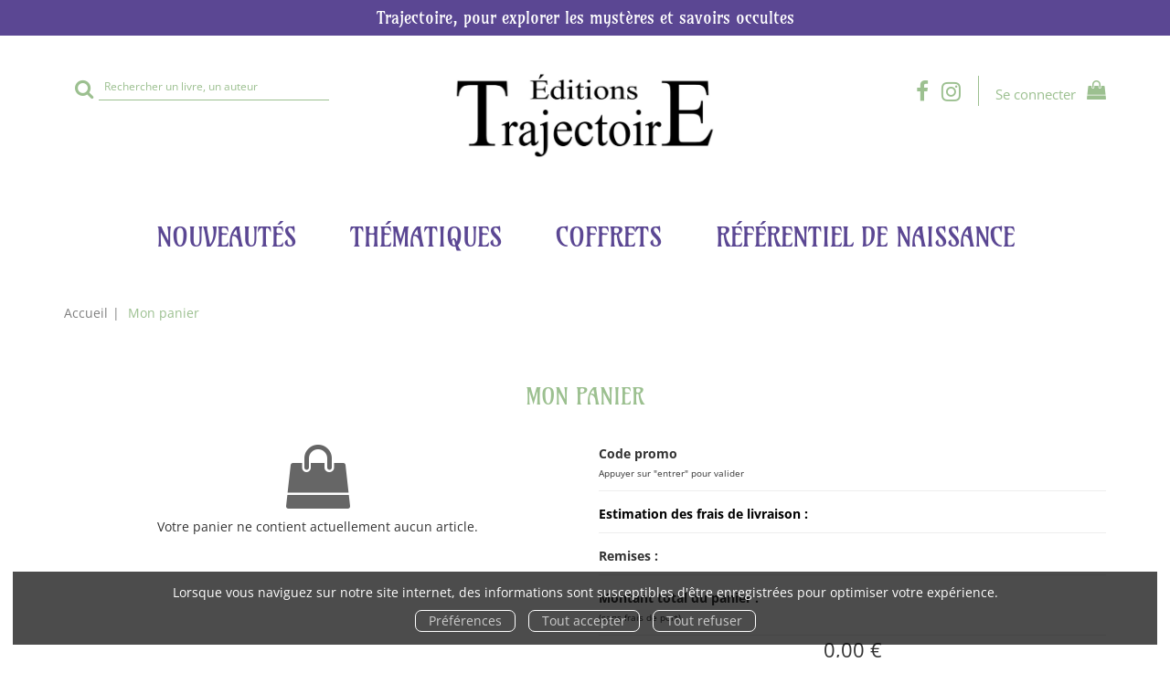

--- FILE ---
content_type: text/html; charset=utf-8
request_url: https://www.editions-trajectoire.fr/store/cart
body_size: 9308
content:
<!DOCTYPE html>
<html prefix="og: http://ogp.me/ns#" lang="fr">
<head>
  
<script src="https://www.googletagmanager.com/gtag/js?id=G-LRF4MNR02Z" async="async"></script>
<script>
//<![CDATA[
      (function() {
        function executeWhenJQueryIsReady() {
          if (typeof jQuery !== 'undefined') {
            jQuery(document).ready(function() {
                    window.dataLayer = window.dataLayer || [];
      function gtag(){dataLayer.push(arguments);}
      gtag('js', new Date());
      gtag('consent', 'default', {
        'analytics_storage': 'denied',
        'ad_storage': 'denied',
        'ad_user_data': 'denied',
        'ad_personalization': 'denied',
        'wait_for_update': 500
      });
      
              gtag('config', 'G-LRF4MNR02Z', {
          'linker': {
            'domains': ['www.editions-trajectoire.fr']
          }
        });

      
      
      
      

            });
          } else {
            setTimeout(executeWhenJQueryIsReady, 50);
          }
        }
        executeWhenJQueryIsReady();
      })();

//]]>
</script>



  <meta charset='utf-8' />
<meta name='viewport' content='width=device-width, initial-scale=1'>
<meta http-equiv="Content-Language" content="fr-FR" />
<link rel="canonical" href="https://www.editions-trajectoire.fr/store/cart" />


<title>Mon panier | Éditions Trajectoire</title>
<meta name='description' content="Les éditions Trajectoire sont spécialisées dans le domaine de l’ésotérisme grâce à des ouvrages de référence sur le magnétisme, la radiesthésie, les arts divinatoires, la cartomancie, les traditions." />

<link rel="preload" as="font" href="/assets/fontawesome-webfont-2adefcbc041e7d18fcf2d417879dc5a09997aa64d675b7a3c4b6ce33da13f3fe.woff2" type="font/woff2" crossorigin>

<link rel="stylesheet" media="all" href="/assets/store-critical-e5030dda3952dc17728dbbcec0633041fa60b0d864c846f8334fd8f48cbe412c.css" />
<link rel="stylesheet" media="all" href="/assets/design-0b07150e1a3081f518928142ff200695.css" />
<link rel="stylesheet" media="print" href="/assets/store-33a36f8da9f79426ee4784fdc9b85574aec6840a155a2c4db16a93d2cded87eb.css" onload="this.media=&#39;all&#39;" />
<link rel="stylesheet" media="print" href="https://fonts.googleapis.com/css?family=Roboto" onload="this.media=&#39;all&#39;" />
<style>
  h1, h2, h3, h4, h5, h6 {
    font-family: Roboto, Verdana, Arial, Helvetica, sans-serif;
  }
</style>

<meta name="csrf-param" content="authenticity_token" />
<meta name="csrf-token" content="1WALq2LY9EOBIMvSB5r0O5ui4XiBhE3Bh7QbocuGGzDsvIjaxEHGS31jNOT1ieFkJ4YfDceQvzgSE7Ayh8JBMw==" />

<script src="/assets/store-critical-38f4342f174e9405d4a1309d77010bc38176af8ad8c8c7430176bc03431bc3d7.js"></script><script src="/assets/store-ef7a66bd40d9d6d42b2f86497339648d4e08718e516e076577d30ad7adc98b04.js" defer="defer"></script>
<link rel="shortcut icon" type="image/png" href="/system/parameter_attachments/data/005/586/769/original/trajectoire-favicon.png?1685612157" />
<meta name="google-site-verification" content="Dpdj5sT9bUWyQ_GtuQKwmCUXP3p9OAx5NGknsS2DXL0" />

<meta property="og:url"           content="https://www.editions-trajectoire.fr/store/cart" />
<meta property="og:type"          content="website" />
<meta property="og:title"         content="Mon panier | Éditions Trajectoire" />
<meta property="og:description"   content="Les éditions Trajectoire sont spécialisées dans le domaine de l’ésotérisme grâce à des ouvrages de référence sur le magnétisme, la radiesthésie, les arts divinatoires, la cartomancie, les traditions." />
  <meta property="og:image" content="https://www.editions-trajectoire.fr/system/parameter_attachments/data/009/060/767/original/Trajectoire-logo-noir.jpg?1689145272" />
<meta property="og:locale" content="fr_FR" />
<meta property="og:site_name" content="Éditions Trajectoire" />

  

</head>

<body class=" cart_show  izbk-default">
  <div role="region" aria-label="Outil d&#39;autorisation des cookies" id="acceptance_of_cookies" style="display: none"><div><p>Lorsque vous naviguez sur notre site internet, des informations sont susceptibles d'être enregistrées pour optimiser votre expérience.</p><a id="cookies_preferences_link" title="Configurer les préférences de cookies" href="/store/cookies">Préférences</a><a id="accept_cookies_notification" title="Accepter tous les cookies" href="#">Tout accepter</a><a id="refuse_cookies_notification" title="Refuser tous les cookies" href="#">Tout refuser</a></div></div>

  <div class="page" id="page_69" data-identifier="page_69">      
  <section role="region" class=" page_section" data-identifier="page_section_8">
    <div class="container-fluid">
    
          
      <div class='page_rows'>
          


  
    <div class="row page_row " data-identifier="page_row_67">      
      <div class='page_columns'>
    
    
    


  <div class="col-xs-12 col-sm-12 col-md-12 col-lg-12 page_column_109  page_column" data-identifier="page_column_109">
    
    
        
        

  
  <div class="placeholder  " id="placeholder_656" data-identifier="placeholder_656" data-type="page-title">    
    
  <h4 class="title" id="title-67">    Trajectoire, pour explorer les mystères et savoirs occultes</h4>    
</div>        
</div>  
    
  
</div>      
</div>    


      </div>
   </div>
</section>
  
  <header role="banner" class="izbk-header-section page_section" data-identifier="page_section_1">
    <div class="container">
    
          
      <div class='page_rows'>
          


  
    <div class="row page_row " data-identifier="page_row_4">      
      <div class='page_columns'>
    
    
    


  <div class="col-xs-12 col-sm-4 col-md-4 col-lg-4 page_column_6  page_column" data-identifier="page_column_6">
    
    
        
        

  
  <div class="placeholder  " id="placeholder_20" data-identifier="placeholder_20" data-type="site-search-form">    
    <form class="new_search_form" id="search-form" role="search" action="/search" accept-charset="UTF-8" method="get"><input name="utf8" type="hidden" value="&#x2713;" />
  <label class="control-label sr-only" for="q">Rechercher sur le site</label>

  <div class="input-group">
    <input type="search" class="form-control input-sm" id="q" name='q' placeholder="Rechercher un livre, un auteur" title="Rechercher sur le site">

    <span class="input-group-addon btn btn-default onclick-submit-search-form">
      <i class="fa fa-search"></i>
    </span>
  </div>
</form>    
</div>        
</div>  
    
      
    
    


  <div class="col-xs-12 col-sm-4 col-md-4 col-lg-4 page_column_7  page_column" data-identifier="page_column_7">
    
    
        
        

  
  <div class="placeholder  " id="placeholder_21" data-identifier="placeholder_21" data-type="site-site-title-and-logo">    
    
  <a title="Retour à la page d&#39;accueil du site" class="visible-xs" href="/"><img loading="lazy" class="" alt="Éditions Trajectoire" style="aspect-ratio: 1240/413;" src="/system/parameter_attachments/data/008/095/836/original/Trajectoire-logo-noir.jpg?1689145262" /></a>
  <a title="Retour à la page d&#39;accueil du site" class="visible-sm" href="/"><img loading="lazy" class="" alt="Éditions Trajectoire" style="aspect-ratio: 1240/413;" src="/system/parameter_attachments/data/006/091/475/original/Trajectoire-logo-noir.jpg?1689145277" /></a>
  <a title="Retour à la page d&#39;accueil du site" class="visible-md" href="/"><img loading="lazy" class="" alt="Éditions Trajectoire" style="aspect-ratio: 1240/413;" src="/system/parameter_attachments/data/009/060/767/original/Trajectoire-logo-noir.jpg?1689145272" /></a>
  <a title="Retour à la page d&#39;accueil du site" class="visible-lg" href="/"><img loading="lazy" class="" alt="Éditions Trajectoire" style="aspect-ratio: 1240/413;" src="/system/parameter_attachments/data/003/354/263/original/Trajectoire-logo-noir.jpg?1689145267" /></a>  
    
</div>        
</div>  
    
      
    
    


  <div class="col-xs-12 col-sm-4 col-md-4 col-lg-4 page_column_8  page_column" data-identifier="page_column_8">
    
    
        
        

  
  <div class="placeholder  " id="placeholder_22" data-identifier="placeholder_22" data-type="page-page-row">    
      

  <div class="row">  

    
        <div class="" data-identifier="placeholder_23">          




    <div class="col-xs-12 col-sm-12 col-md-12 col-lg-12 page_column_9  page_column" data-identifier="page_column_9">

      <span class="">





            <div class="placeholder  " id="placeholder_24" data-identifier="placeholder_24" data-type="page-rich-text">
              
  <div class="rich-text" id="rich-text-2">    <p style="margin-top:15px;"><a href="https://www.facebook.com/editionstrajectoire/" target="_blank"><i class="fa fa-facebook-f"></i></a>&nbsp;&nbsp;<a href="https://www.instagram.com/editionstrajectoire_officiel/" id="instagram_link" target="_blank"><i class="fa fa-instagram"></i></a>&nbsp;&nbsp;</p></div>
</div>





            <div class="placeholder  " id="placeholder_25" data-identifier="placeholder_25" data-type="site-account-links-to-account">
              
  <a class="link-to-sign-in" aria-label="Se connecter" href="/se-connecter">Se connecter</a>

</div>





            <div class="placeholder  " id="placeholder_26" data-identifier="placeholder_26" data-type="site-account-cart-link">
              <a title="Mon panier" aria-label="Afficher mon panier" class="cart_link hide" href="/store/cart">
  <i class="fa fa-shopping-bag"></i>  <span class='c-l-t'>Mon panier :</span>
  
</a>
  
</div>


</span>
</div>

</div>

    
</div>  
    
</div>        
        
        

  
  <div class="placeholder  " id="placeholder_27" data-identifier="placeholder_27" data-type="page-collapse-button">    
    
<button type="button" class="navbar-toggle collapsed" title="Toggle" data-toggle="collapse" data-target="#page_row_6" aria-expanded="false">
  <i class="fa fa-bars"></i><i class="fa fa-times"></i>
</button>
    
</div>        
</div>  
    
  
</div>      
</div>    


      </div>
   </div>
</header>
  
  <nav role="navigation" class="izbk-navigation-section page_section" data-identifier="page_section_2">
    <div class="container">
    
          
      <div class='page_rows'>
          


  <div class="collapse navbar-collapse" id="page_row_6">
    <div class="row page_row " data-identifier="page_row_6">      
      <div class='page_columns'>
    
    
    


  <div class="col-xs-12 col-sm-12 col-md-12 col-lg-12 page_column_10  page_column" data-identifier="page_column_10">
    
    
        
        

  
  <div class="placeholder  " id="placeholder_28" data-identifier="placeholder_28" data-type="page-navigation">    
      <div data-identifier="navigation_3" class="inline">
    
    <ul class='list-inline'>
    
    
    <li class="" data-identifier="navigation_link_67">
      

<a class="" href="/nouveautes">Nouveautés</a></li>
    
    
    <li class="dropdown" data-identifier="navigation_link_65">
      
<a class="dropdown-toggle" data-toggle="dropdown" role="button" aria-haspopup="true" aria-expanded="false" href="#">  
  Thématiques
  
    <span class="caret"></span>
</a>
  <ul class="dropdown-menu">
      <li>
        
<a class="" href="/categorie-de-themes/14/esoterisme">Ésotérisme</a>        </li>
      <li>
        
<a class="" href="/categorie-de-themes/16/arts-divinatoires">Arts divinatoires</a>        </li>
      <li>
        
<a class="" href="/categorie-de-themes/21/radiesthesie-magnetisme">Radiesthésie & Magnétisme</a>        </li>
      <li>
        
<a class="" href="/categorie-de-themes/18/sciences-humaines">Sciences humaines</a>        </li>
      <li>
        
<a class="" href="/categorie-de-themes/22/spiritualite">Spiritualité</a>        </li>
      <li>
        
<a class="" href="/categorie-de-themes/20/bien-etre">Bien-être</a>        </li>
      <li>
        
<a class="" href="/categorie-de-themes/25/guide">Guide</a>        </li>
   </ul>
</li>
    
    
    <li class="" data-identifier="navigation_link_107">
      
<a class="" href="/categorie-de-themes/24/coffrets">Coffrets</a></li>
    
    
    <li class="" data-identifier="navigation_link_116">
      

<a class="" href="/store/page/100/le-referentiel-de-naissance-fete-ses-40-ans">RÉFÉRENTIEL DE NAISSANCE</a></li>
</ul>  </div>
    
</div>        
</div>  
    
  
</div>      
</div>    
</div>

      </div>
   </div>
</nav>
  
  <section role="region" class="izbk-breadcrumbs-section page_section" data-identifier="page_section_3">
    <div class="container">
    
          
      <div class='page_rows'>
          


  
    <div class="row page_row " data-identifier="page_row_7">      
      <div class='page_columns'>
    
    
    


  <div class="col-xs-12 col-sm-12 col-md-12 col-lg-12 page_column_12  page_column" data-identifier="page_column_12">
    
    
        
        

  
  <div class="placeholder  " id="placeholder_30" data-identifier="placeholder_30" data-type="site-breadcrumbs">    
      <nav role="navigation" aria-label="Fil d&#39;ariane"><ul class="breadcrumb hidden-xs"><li><a href="/">Accueil</a></li><li aria-current="page">Mon panier</li></ul></nav>    
</div>        
</div>  
    
  
</div>      
</div>    


      </div>
   </div>
</section>
  
  <section role="region" class="izbk-content-section page_section" data-identifier="page_section_4">
    <div class="container">
    
          
      <div class='page_rows'>
          


  
    <div class="row page_row " data-identifier="page_row_8">      
      <div class='page_columns'>
    
    
    


  <div class="col-md-12 page_column_13  page_column" data-identifier="page_column_13">
    
    
        
        

  
  <div class="placeholder  " id="placeholder_560" data-identifier="placeholder_560" data-type="page-page-title">    
    <h1>Mon panier</h1>

    
</div>        
        
        

  
  <div class="placeholder  " id="placeholder_561" data-identifier="placeholder_561" data-type="page-page-row">    
      

  <div class="row">    
</div>  
    
</div>        
        
        

  
  <div class="placeholder  " id="placeholder_562" data-identifier="placeholder_562" data-type="page-page-row">    
      

  <div class="row">    
</div>  
    
</div>        
        
        

  
  <div class="placeholder  " id="placeholder_563" data-identifier="placeholder_563" data-type="page-page-row">    
      

  <div class="row">    
</div>  
    
</div>        
        
        

  
  <div class="placeholder  " id="placeholder_564" data-identifier="placeholder_564" data-type="page-page-row">    
      

  <div class="row">  

    
        <div class="" data-identifier="placeholder_575">          




    <div class="col-xs-12 col-sm-6 col-md-6 col-lg-6 page_column_97  page_column" data-identifier="page_column_97">

      <span class="">





            <div class="placeholder  " id="placeholder_576" data-identifier="placeholder_576" data-type="forms-cart-form">
              

  <p class='text-center'>
    <i class="fa fa-shopping-bag text-muted fa-5x"></i>  </p>
  <p class='text-center'>
    Votre panier ne contient actuellement aucun article.
  </p>

</div>


</span>
</div>

</div>
    
        <div class="" data-identifier="placeholder_565">          




    <div class="col-xs-12 col-sm-6 col-md-6 col-lg-6 page_column_96  page_column" data-identifier="page_column_96">

      <span class="">





            <div class="placeholder  " id="placeholder_566" data-identifier="placeholder_566" data-type="page-rich-text">
              
  <div class="rich-text" id="rich-text-32">    <p><b>Code promo</b><br><span style="font-size: 10px;">Appuyer sur "entrer" pour valider</span></p></div>
</div>





            <div class="placeholder  " id="placeholder_567" data-identifier="placeholder_567" data-type="forms-cart-discount-code-form">
</div>





            <div class="placeholder  " id="placeholder_570" data-identifier="placeholder_570" data-type="page-rich-text">
              
  <div class="rich-text" id="rich-text-33">    <p><b style="background-color: rgb(255, 255, 255);"><font color="#000000">Estimation des frais de livraison :</font></b></p></div>
</div>





            <div class="placeholder  " id="placeholder_569" data-identifier="placeholder_569" data-type="forms-cart-billing-country-selector-form">
</div>





            <div class="placeholder  " id="placeholder_568" data-identifier="placeholder_568" data-type="forms-cart-shipping-costs-estimate-form">
</div>





            <div class="placeholder  " id="placeholder_572" data-identifier="placeholder_572" data-type="page-rich-text">
              
  <div class="rich-text" id="rich-text-34">    <p><b>Remises :</b></p></div>
</div>





            <div class="placeholder  " id="placeholder_571" data-identifier="placeholder_571" data-type="forms-cart-discounts">
</div>





            <div class="placeholder  " id="placeholder_573" data-identifier="placeholder_573" data-type="page-rich-text">
              
  <div class="rich-text" id="rich-text-35">    <p><b>Montant total du panier :<br></b><span style="font-size: 10px;">(sans frais de port)</span></p></div>
</div>





            <div class="placeholder  " id="placeholder_574" data-identifier="placeholder_574" data-type="forms-cart-total-amount">
              0,00 €
</div>


</span>
</div>

</div>

    
</div>  
    
</div>        
        
        

  
  <div class="placeholder  " id="placeholder_577" data-identifier="placeholder_577" data-type="page-page-row">    
      

  <div class="row">  

    
        <div class="" data-identifier="placeholder_578">          




    <div class="col-xs-12 col-sm-12 col-md-12 col-lg-12 page_column_98  page_column" data-identifier="page_column_98">

      <span class="">





            <div class="placeholder  " id="placeholder_579" data-identifier="placeholder_579" data-type="forms-cart-continue-shopping-link">
              
<a href="/">Poursuivre vos achats</a>
</div>





            <div class="placeholder  " id="placeholder_580" data-identifier="placeholder_580" data-type="forms-cart-continue-to-purchase-button">
</div>





            <div class="placeholder  " id="placeholder_582" data-identifier="placeholder_582" data-type="page-available-payment-types">
              

Moyens de paiement acceptés : Carte bancaire

</div>





            <div class="placeholder  " id="placeholder_581" data-identifier="placeholder_581" data-type="page-separation">
              
  <hr />

</div>


</span>
</div>

</div>

    
</div>  
    
</div>        
        
        

  
  <div class="placeholder  " id="placeholder_583" data-identifier="placeholder_583" data-type="page-title">    
    
  <h1 class="title" id="title-61">    Nous pensons que vous aimerez également</h1>    
</div>        
        
        

  
  <div class="placeholder  " id="placeholder_584" data-identifier="placeholder_584" data-type="page-products-list">    
    
    <div class='products-list'>
      <div class='products text-center'>
          <div class='container-product' style="">
  
    <div class="product text-center presale shipping-level_5 to-be-published" data-type="base_product" data-identifier="product_665" data-ean13="9782841979158" data-item_label="Le tarot, portail alchimique vers la flamme d&#39;amour - Aurélie d&#39;Arcadie">
        
        
        <div class='container-cover'>
          <a href="/produit/665/9782841979158/le-tarot-portail-alchimique-vers-la-flamme-d-amour">
              <img class="product_picture product-cover" style="aspect-ratio: 1023/1500; " alt="Le tarot, portail alchimique vers la flamme d&#39;amour" srcset="https://www.editions-trajectoire.fr/system/product_pictures/data/009/939/439/small/ART-138812-80166.webp?1768432102 128w, https://www.editions-trajectoire.fr/system/product_pictures/data/009/939/439/medium/ART-138812-80166.webp?1768432102 256w, https://www.editions-trajectoire.fr/system/product_pictures/data/009/939/439/large/ART-138812-80166.webp?1768432102 512w, https://www.editions-trajectoire.fr/system/product_pictures/data/009/939/439/xlarge/ART-138812-80166.webp?1768432102 1400w" src="https://www.editions-trajectoire.fr/system/product_pictures/data/009/939/439/medium/ART-138812-80166.webp?1768432102" />
            <div class="to-be-published-badge">À&nbsp;paraître</div>
            <div class="novelty-badge">Nouveauté</div>
            <div class="best-seller-badge">Meilleures ventes</div>
            <div class="presale-badge">Prévente</div>
            <div class="discounted-badge">Promotion</div>
            <div class="shipping-delay-badge">En pré-commande - Livré à parution</div>
            <div class="special-edition-badge"></div>
</a>        </div>

              <span class='p-i-t'>
                <a href="/produit/665/9782841979158/le-tarot-portail-alchimique-vers-la-flamme-d-amour">Le tarot, portail alchimique vers la flamme d&#39;amour</a>
              </span>

              <p class='p-i-a'>
                <a href="/auteur/282/aurelie-d-arcadie">Aurélie d&#39;Arcadie</a>, <a href="/auteur/283/pascal-d-arcadie">Pascal d&#39;Arcadie</a>
              </p>

              <p class='text-muted p-i-p'>
                  
  
  <span class='medium-price'>
        <span class='medium-public-price'>
          23,00 €        </span>
  </span>
              </p>
    </div>
</div>          <div class='container-product' style="">
  
    <div class="product text-center presale shipping-level_5 to-be-published" data-type="base_product" data-identifier="product_667" data-ean13="9782841979356" data-item_label="Abductions extraterrestres - Morgane Camiret">
        
        
        <div class='container-cover'>
          <a href="/produit/667/9782841979356/abductions-extraterrestres">
              <img class="lazy product_picture product-cover" style="aspect-ratio: 1023/1500;" loading="lazy" alt="Abductions extraterrestres" srcset="https://www.editions-trajectoire.fr/system/product_pictures/data/009/939/445/small/ART-138816-80186.webp?1768432108 128w, https://www.editions-trajectoire.fr/system/product_pictures/data/009/939/445/medium/ART-138816-80186.webp?1768432108 256w, https://www.editions-trajectoire.fr/system/product_pictures/data/009/939/445/large/ART-138816-80186.webp?1768432108 512w, https://www.editions-trajectoire.fr/system/product_pictures/data/009/939/445/xlarge/ART-138816-80186.webp?1768432108 1400w" src="https://www.editions-trajectoire.fr/system/product_pictures/data/009/939/445/medium/ART-138816-80186.webp?1768432108" />
            <div class="to-be-published-badge">À&nbsp;paraître</div>
            <div class="novelty-badge">Nouveauté</div>
            <div class="best-seller-badge">Meilleures ventes</div>
            <div class="presale-badge">Prévente</div>
            <div class="discounted-badge">Promotion</div>
            <div class="shipping-delay-badge">En pré-commande - Livré à parution</div>
            <div class="special-edition-badge"></div>
</a>        </div>

              <span class='p-i-t'>
                <a href="/produit/667/9782841979356/abductions-extraterrestres">Abductions extraterrestres</a>
                  <small class='p-i-s'>Récit d&#39;une expérienceuse : comment les êtres exogènes mutent les humains</small>
              </span>

              <p class='p-i-a'>
                <a href="/auteur/285/morgane-camiret">Morgane Camiret</a>
              </p>

              <p class='text-muted p-i-p'>
                  
  
  <span class='medium-price'>
        <span class='medium-public-price'>
          17,50 €        </span>
  </span>
              </p>
    </div>
</div>          <div class='container-product' style="">
  
    <div class="product text-center presale shipping-level_5 to-be-published" data-type="base_product" data-identifier="product_666" data-ean13="9782841979134" data-item_label="Hyperborée : aux origines d’une conscience retrouvée  - Nathalie Limauge">
        
        
        <div class='container-cover'>
          <a href="/produit/666/9782841979134/hyperboree-aux-origines-d-une-conscience-retrouvee">
              <img class="lazy product_picture product-cover" style="aspect-ratio: 1023/1500;" loading="lazy" alt="Hyperborée : aux origines d’une conscience retrouvée " srcset="https://www.editions-trajectoire.fr/system/product_pictures/data/009/939/442/small/ART-138813-80173.webp?1769647885 128w, https://www.editions-trajectoire.fr/system/product_pictures/data/009/939/442/medium/ART-138813-80173.webp?1769647885 256w, https://www.editions-trajectoire.fr/system/product_pictures/data/009/939/442/large/ART-138813-80173.webp?1769647885 512w, https://www.editions-trajectoire.fr/system/product_pictures/data/009/939/442/xlarge/ART-138813-80173.webp?1769647885 1400w" src="https://www.editions-trajectoire.fr/system/product_pictures/data/009/939/442/medium/ART-138813-80173.webp?1769647885" />
            <div class="to-be-published-badge">À&nbsp;paraître</div>
            <div class="novelty-badge">Nouveauté</div>
            <div class="best-seller-badge">Meilleures ventes</div>
            <div class="presale-badge">Prévente</div>
            <div class="discounted-badge">Promotion</div>
            <div class="shipping-delay-badge">En pré-commande - Livré à parution</div>
            <div class="special-edition-badge"></div>
</a>        </div>

              <span class='p-i-t'>
                <a href="/produit/666/9782841979134/hyperboree-aux-origines-d-une-conscience-retrouvee">Hyperborée : aux origines d’une conscience retrouvée </a>
              </span>

              <p class='p-i-a'>
                <a href="/auteur/284/nathalie-limauge">Nathalie Limauge</a>
              </p>

              <p class='text-muted p-i-p'>
                  
  
  <span class='medium-price'>
        <span class='medium-public-price'>
          21,00 €        </span>
  </span>
              </p>
    </div>
</div>          <div class='container-product' style="">
  
    <div class="product text-center best-seller novelty shipping-level_1" data-type="base_product" data-identifier="product_663" data-ean13="9782841979196" data-item_label="Le livre des Dames blanches - Stéphanie Del Regno">
        
        
        <div class='container-cover'>
          <a href="/produit/663/9782841979196/le-livre-des-dames-blanches">
              <img class="lazy product_picture product-cover" style="aspect-ratio: 1023/1500;" loading="lazy" alt="Le livre des Dames blanches" srcset="https://www.editions-trajectoire.fr/system/product_pictures/data/009/939/430/small/ART-138483-79810.webp?1765322863 128w, https://www.editions-trajectoire.fr/system/product_pictures/data/009/939/430/medium/ART-138483-79810.webp?1765322863 256w, https://www.editions-trajectoire.fr/system/product_pictures/data/009/939/430/large/ART-138483-79810.webp?1765322863 512w, https://www.editions-trajectoire.fr/system/product_pictures/data/009/939/430/xlarge/ART-138483-79810.webp?1765322863 1400w" src="https://www.editions-trajectoire.fr/system/product_pictures/data/009/939/430/medium/ART-138483-79810.webp?1765322863" />
            <div class="to-be-published-badge">À&nbsp;paraître</div>
            <div class="novelty-badge">Nouveauté</div>
            <div class="best-seller-badge">Meilleures ventes</div>
            <div class="presale-badge">Prévente</div>
            <div class="discounted-badge">Promotion</div>
            <div class="shipping-delay-badge">En stock</div>
            <div class="special-edition-badge"></div>
</a>        </div>

              <span class='p-i-t'>
                <a href="/produit/663/9782841979196/le-livre-des-dames-blanches">Le livre des Dames blanches</a>
              </span>

              <p class='p-i-a'>
                <a href="/auteur/280/stephanie-del-regno">Stéphanie Del Regno</a>
              </p>

              <p class='text-muted p-i-p'>
                  
  
  <span class='medium-price'>
        <span class='medium-public-price'>
          17,50 €        </span>
  </span>
              </p>
    </div>
</div>          <div class='container-product' style="">
  
    <div class="product text-center best-seller novelty shipping-level_1" data-type="base_product" data-identifier="product_664" data-ean13="9782841979165" data-item_label="Rébis ou le secret de l&#39;alchimiste - Séverin Lobanov">
        
        
        <div class='container-cover'>
          <a href="/produit/664/9782841979165/rebis-ou-le-secret-de-l-alchimiste">
              <img class="lazy product_picture product-cover" style="aspect-ratio: 1022/1500;" loading="lazy" alt="Rébis ou le secret de l&#39;alchimiste" srcset="https://www.editions-trajectoire.fr/system/product_pictures/data/009/939/433/small/ART-138515-79476.webp?1768264693 128w, https://www.editions-trajectoire.fr/system/product_pictures/data/009/939/433/medium/ART-138515-79476.webp?1768264693 256w, https://www.editions-trajectoire.fr/system/product_pictures/data/009/939/433/large/ART-138515-79476.webp?1768264693 512w, https://www.editions-trajectoire.fr/system/product_pictures/data/009/939/433/xlarge/ART-138515-79476.webp?1768264693 1400w" src="https://www.editions-trajectoire.fr/system/product_pictures/data/009/939/433/medium/ART-138515-79476.webp?1768264693" />
            <div class="to-be-published-badge">À&nbsp;paraître</div>
            <div class="novelty-badge">Nouveauté</div>
            <div class="best-seller-badge">Meilleures ventes</div>
            <div class="presale-badge">Prévente</div>
            <div class="discounted-badge">Promotion</div>
            <div class="shipping-delay-badge">En stock</div>
            <div class="special-edition-badge"></div>
</a>        </div>

              <span class='p-i-t'>
                <a href="/produit/664/9782841979165/rebis-ou-le-secret-de-l-alchimiste">Rébis ou le secret de l&#39;alchimiste</a>
                  <small class='p-i-s'>Traité d&#39;alchimie opérative</small>
              </span>

              <p class='p-i-a'>
                <a href="/auteur/281/severin-lobanov">Séverin Lobanov</a>
              </p>

              <p class='text-muted p-i-p'>
                  
  
  <span class='medium-price'>
        <span class='medium-public-price'>
          29,90 €        </span>
  </span>
              </p>
    </div>
</div>          <div class='container-product' style="">
  
    <div class="product text-center best-seller novelty shipping-level_1" data-type="base_product" data-identifier="product_659" data-ean13="9782841979127" data-item_label="Les histoires du tarot - Isabelle Nadolny">
        
        
        <div class='container-cover'>
          <a href="/produit/659/9782841979127/les-histoires-du-tarot">
              <img class="lazy product_picture product-cover" style="aspect-ratio: 1122/1500;" loading="lazy" alt="Les histoires du tarot" srcset="https://www.editions-trajectoire.fr/system/product_pictures/data/009/939/404/small/ART-137753-73818.webp?1764288138 128w, https://www.editions-trajectoire.fr/system/product_pictures/data/009/939/404/medium/ART-137753-73818.webp?1764288138 256w, https://www.editions-trajectoire.fr/system/product_pictures/data/009/939/404/large/ART-137753-73818.webp?1764288138 512w, https://www.editions-trajectoire.fr/system/product_pictures/data/009/939/404/xlarge/ART-137753-73818.webp?1764288138 1400w" src="https://www.editions-trajectoire.fr/system/product_pictures/data/009/939/404/medium/ART-137753-73818.webp?1764288138" />
            <div class="to-be-published-badge">À&nbsp;paraître</div>
            <div class="novelty-badge">Nouveauté</div>
            <div class="best-seller-badge">Meilleures ventes</div>
            <div class="presale-badge">Prévente</div>
            <div class="discounted-badge">Promotion</div>
            <div class="shipping-delay-badge">En stock</div>
            <div class="special-edition-badge"></div>
</a>        </div>

              <span class='p-i-t'>
                <a href="/produit/659/9782841979127/les-histoires-du-tarot">Les histoires du tarot</a>
                  <small class='p-i-s'>Arcanes, mythes et contes</small>
              </span>

              <p class='p-i-a'>
                <a href="/auteur/119/isabelle-nadolny">Isabelle Nadolny</a>
              </p>

              <p class='text-muted p-i-p'>
                  
  
  <span class='medium-price'>
        <span class='medium-public-price'>
          39,00 €        </span>
  </span>
              </p>
    </div>
</div>          <div class='container-product' style="">
  
    <div class="product text-center best-seller novelty shipping-level_1" data-type="base_product" data-identifier="product_660" data-ean13="9782841979189" data-item_label="Oracle de la Croix et de l&#39;Œil Soleil -  Collectif">
        
        
        <div class='container-cover'>
          <a href="/produit/660/9782841979189/oracle-de-la-croix-et-de-l-oeil-soleil">
              <img class="lazy product_picture product-cover" style="aspect-ratio: 1275/1500;" loading="lazy" alt="Oracle de la Croix et de l&#39;Œil Soleil" srcset="https://www.editions-trajectoire.fr/system/product_pictures/data/009/939/409/small/ART-138394-78963.webp?1763466832 128w, https://www.editions-trajectoire.fr/system/product_pictures/data/009/939/409/medium/ART-138394-78963.webp?1763466832 256w, https://www.editions-trajectoire.fr/system/product_pictures/data/009/939/409/large/ART-138394-78963.webp?1763466832 512w, https://www.editions-trajectoire.fr/system/product_pictures/data/009/939/409/xlarge/ART-138394-78963.webp?1763466832 1400w" src="https://www.editions-trajectoire.fr/system/product_pictures/data/009/939/409/medium/ART-138394-78963.webp?1763466832" />
            <div class="to-be-published-badge">À&nbsp;paraître</div>
            <div class="novelty-badge">Nouveauté</div>
            <div class="best-seller-badge">Meilleures ventes</div>
            <div class="presale-badge">Prévente</div>
            <div class="discounted-badge">Promotion</div>
            <div class="shipping-delay-badge">En stock</div>
            <div class="special-edition-badge"></div>
</a>        </div>

              <span class='p-i-t'>
                <a href="/produit/660/9782841979189/oracle-de-la-croix-et-de-l-oeil-soleil">Oracle de la Croix et de l&#39;Œil Soleil</a>
              </span>

              <p class='p-i-a'>
                <a href="/auteur/276/collectif"> Collectif</a>
              </p>

              <p class='text-muted p-i-p'>
                  
  
  <span class='medium-price'>
        <span class='medium-public-price'>
          19,90 €        </span>
  </span>
              </p>
    </div>
</div>          <div class='container-product' style="">
  
    <div class="product text-center best-seller shipping-level_1" data-type="base_product" data-identifier="product_309" data-ean13="9782841978632" data-item_label="Le Tarot de Marseille - Edition Millennium - Florian Parisse">
        
        
        <div class='container-cover'>
          <a href="/produit/309/9782841978632/le-tarot-de-marseille-edition-millennium">
              <img class="lazy product_picture product-cover" style="aspect-ratio: 1292/1500;" loading="lazy" alt="Le Tarot de Marseille - Edition Millennium" srcset="https://www.editions-trajectoire.fr/system/product_pictures/data/009/493/622/small/ART-125835-52416.webp?1763466746 128w, https://www.editions-trajectoire.fr/system/product_pictures/data/009/493/622/medium/ART-125835-52416.webp?1763466746 256w, https://www.editions-trajectoire.fr/system/product_pictures/data/009/493/622/large/ART-125835-52416.webp?1763466746 512w, https://www.editions-trajectoire.fr/system/product_pictures/data/009/493/622/xlarge/ART-125835-52416.webp?1763466746 1400w" src="https://www.editions-trajectoire.fr/system/product_pictures/data/009/493/622/medium/ART-125835-52416.webp?1763466746" />
            <div class="to-be-published-badge">À&nbsp;paraître</div>
            <div class="novelty-badge">Nouveauté</div>
            <div class="best-seller-badge">Meilleures ventes</div>
            <div class="presale-badge">Prévente</div>
            <div class="discounted-badge">Promotion</div>
            <div class="shipping-delay-badge">En stock</div>
            <div class="special-edition-badge"></div>
</a>        </div>

              <span class='p-i-t'>
                <a href="/produit/309/9782841978632/le-tarot-de-marseille-edition-millennium">Le Tarot de Marseille - Edition Millennium</a>
                  <small class='p-i-s'>Le livre &amp; le jeu original - Coffret</small>
              </span>

              <p class='p-i-a'>
                <a href="/auteur/60/florian-parisse">Florian Parisse</a>, <a href="/auteur/165/wilfried-houdouin">Wilfried Houdouin</a>
              </p>

              <p class='text-muted p-i-p'>
                  
  
  <span class='medium-price'>
        <span class='medium-public-price'>
          30,00 €        </span>
  </span>
              </p>
    </div>
</div>      </div>
    </div>
  
    
</div>        
</div>  
    
      

</div>      
</div>    


      </div>
   </div>
</section>
  
  <section role="region" class="izbk-subjects-tags-navigation-section page_section" data-identifier="page_section_6">
    <div class="container">
    
          
      <div class='page_rows'>
          


  
    <div class="row page_row " data-identifier="page_row_11">      
      <div class='page_columns'>
    
    
    


  <div class="col-xs-12 col-sm-12 col-md-12 col-lg-12 page_column_19  page_column" data-identifier="page_column_19">
    
    
        
        

  
  <div class="placeholder  " id="placeholder_43" data-identifier="placeholder_43" data-type="page-page-row">    
      

  <div class="row">  

    
        <div class="" data-identifier="placeholder_44">          




    <div class="col-xs-6 col-sm-3 col-md-3 col-lg-3 page_column_20  page_column" data-identifier="page_column_20">

      <span class="">





            <div class="placeholder  " id="placeholder_45" data-identifier="placeholder_45" data-type="page-navigation">
                <div data-identifier="navigation_11" class="inline">
    
    <ul class='list-inline'>
    
    
    <li class="" data-identifier="navigation_link_86">
      
<a class="" href="/categorie-de-themes/16/arts-divinatoires"><div class="link-hover"><img src="/asset_ref/b6f8b8d7c26fce9a43698d0ca423320e897caa3ad79a938f/1_trajectoire_collections.jpg" alt="Cartomancie"/><span>Entendre les messages révélés</span></div></a></li>
</ul>  </div>

</div>


</span>
</div>

</div>
    
        <div class="" data-identifier="placeholder_46">          




    <div class="col-xs-6 col-sm-3 col-md-3 col-lg-3 page_column_21  page_column" data-identifier="page_column_21">

      <span class="">





            <div class="placeholder  " id="placeholder_47" data-identifier="placeholder_47" data-type="page-navigation">
                <div data-identifier="navigation_12" class="inline">
    
    <ul class='list-inline'>
    
    
    <li class="" data-identifier="navigation_link_87">
      
<a class="" href="/categorie-de-themes/21/radiesthesie-magnetisme"><div class="link-hover"><img src="/asset_ref/e6cfda1800eddd69653c39ac49ce5eefb992d4d4ce31ac5c/3_trajectoire_collections.jpg" alt="Radiesthésie & Magnétisme"/><span>Ressentir les énergies de la nature</span></div></a></li>
</ul>  </div>

</div>


</span>
</div>

</div>
    
        <div class="" data-identifier="placeholder_48">          




    <div class="col-xs-6 col-sm-3 col-md-3 col-lg-3 page_column_22  page_column" data-identifier="page_column_22">

      <span class="">





            <div class="placeholder  " id="placeholder_49" data-identifier="placeholder_49" data-type="page-navigation">
                <div data-identifier="navigation_13" class="inline">
    
    <ul class='list-inline'>
    
    
    <li class="" data-identifier="navigation_link_101">
      
<a class="" href="/categorie-de-themes/14/esoterisme"><div class="link-hover"><img src="/asset_ref/eab0de8d4958ac6f88061ff59a7761ad996e825f3ca1bbdc/4_trajectoire_collections.jpg" alt="Traditions & Chamanisme"/><span>Écouter la voix des anciens</span></div></a></li>
</ul>  </div>

</div>


</span>
</div>

</div>
    
        <div class="" data-identifier="placeholder_713">          




    <div class="col-xs-6 col-sm-3 col-md-3 col-lg-3 page_column_125  page_column" data-identifier="page_column_125">

      <span class="">





            <div class="placeholder  " id="placeholder_714" data-identifier="placeholder_714" data-type="page-navigation">
                <div data-identifier="navigation_17" class="inline">
    
    <ul class='list-inline'>
    
    
    <li class="" data-identifier="navigation_link_114">
      
<a class="" href="/categorie-de-themes/14/esoterisme"><div class="link-hover"><img src="/asset_ref/dc28cb7f49df18aed0f72254c03dda894a5fdf397a26af04/2_trajectoire_collections.jpg" alt="Magie & Sorcellerie"/><span>Comprendre les dispositifs rituels</span></div></a></li>
</ul>  </div>

</div>


</span>
</div>

</div>

    
</div>  
    
</div>        
</div>  
    
  
</div>      
</div>    


      </div>
   </div>
</section>
  
  <section role="region" class=" page_section" data-identifier="page_section_7">
    <div class="container-fluid">
    
          
      <div class='page_rows'>
          


  
    <div class="row page_row " data-identifier="page_row_14">      
      <div class='page_columns'>
    
    
    


  <div class="col-xs-12 col-sm-4 col-md-4 col-lg-4 page_column_25  page_column" data-identifier="page_column_25">
    
    
        
        

  
  <div class="placeholder  " id="placeholder_51" data-identifier="placeholder_51" data-type="page-image">    
    

  <img class="image_picture " style="aspect-ratio: 235/37; " srcset="https://www.editions-trajectoire.fr/system/image_pictures/data/008/904/625/thumb/inscription-newsletter.webp?1739870404 256w, https://www.editions-trajectoire.fr/system/image_pictures/data/008/904/625/small/inscription-newsletter.webp?1739870404 512w, https://www.editions-trajectoire.fr/system/image_pictures/data/008/904/625/medium/inscription-newsletter.webp?1739870404 1024w, https://www.editions-trajectoire.fr/system/image_pictures/data/008/904/625/large/inscription-newsletter.webp?1739870404 1600w" src="https://www.editions-trajectoire.fr/system/image_pictures/data/008/904/625/original/inscription-newsletter.png?1739870404" />
    
</div>        
</div>  
    
      
    
    


  <div class="col-xs-12 col-sm-4 col-md-4 col-lg-4 page_column_26  page_column" data-identifier="page_column_26">
    
    
        
        

  
  <div class="placeholder  " id="placeholder_52" data-identifier="placeholder_52" data-type="page-rich-text">    
    
  <div class="rich-text" id="rich-text-6">    <div style="text-align: justify;"><span style="background-color: initial; font-family: Roboto, sans-serif;">Votre adresse e-mail sera uniquement utilisée pour vous envoyer des informations sur les actualités du groupe éditorial Piktos. Vous pouvez vous désinscrire à tout moment. Pour plus d'informations, </span><a target="_blank" href="/store/page/87/charte-des-donnees-personnelles" style="font-family: Roboto, sans-serif;">cliquez ici</a><span style="background-color: initial; font-family: Roboto, sans-serif;">.</span></div></div>    
</div>        
</div>  
    
      
    
    


  <div class="col-xs-12 col-sm-4 col-md-4 col-lg-4 page_column_27  page_column" data-identifier="page_column_27">
    
    
        
        

  
  <div class="placeholder  " id="placeholder_53" data-identifier="placeholder_53" data-type="site-newsletter-subscription-form">    
    <form class="newsletter-fast-subscription-form" action="/newsletter_fast_subscription" accept-charset="UTF-8" data-remote="true" method="post"><input name="utf8" type="hidden" value="&#x2713;" />  
  <div class="input-group">
    <input type="email" name="newsletter_fast_subscription_email" id="newsletter_fast_subscription_email" value="" class="form-control" placeholder="E-mail" />    
    <span class="input-group-addon btn btn-default">
      <button><i class="fa fa-check"></i></button>
    </span>
  </div>

</form>    
</div>        
</div>  
    
  
</div>      
</div>    


      </div>
   </div>
</section>
  
  <footer role="contentinfo" class="izbk-footer-section page_section" data-identifier="page_section_5">
    <div class="container">
    
          
      <div class='page_rows'>
          


  
    <div class="row page_row " data-identifier="page_row_9">      
      <div class='page_columns'>
    
    
    


  <div class="col-xs-12 col-sm-12 col-md-12 col-lg-12 page_column_15  page_column" data-identifier="page_column_15">
    
    
        
        

  
  <div class="placeholder  " id="placeholder_31" data-identifier="placeholder_31" data-type="page-page-row">    
      

  <div class="row">  

    
        <div class="" data-identifier="placeholder_38">          




    <div class="col-xs-12 col-sm-12 col-md-3 col-lg-3 page_column_18  page_column" data-identifier="page_column_18">

      <span class="">





            <div class="placeholder  " id="placeholder_40" data-identifier="placeholder_40" data-type="page-rich-text">
              
  <div class="rich-text" id="rich-text-5">    <b>À propos</b></div>
</div>





            <div class="placeholder  " id="placeholder_39" data-identifier="placeholder_39" data-type="site-site-title-and-logo">
              
  <a title="Retour à la page d&#39;accueil du site" class="visible-xs" href="/"><img loading="lazy" class="" alt="Éditions Trajectoire" style="aspect-ratio: 1240/413;" src="/system/parameter_attachments/data/008/095/836/original/Trajectoire-logo-noir.jpg?1689145262" /></a>
  <a title="Retour à la page d&#39;accueil du site" class="visible-sm" href="/"><img loading="lazy" class="" alt="Éditions Trajectoire" style="aspect-ratio: 1240/413;" src="/system/parameter_attachments/data/006/091/475/original/Trajectoire-logo-noir.jpg?1689145277" /></a>
  <a title="Retour à la page d&#39;accueil du site" class="visible-md" href="/"><img loading="lazy" class="" alt="Éditions Trajectoire" style="aspect-ratio: 1240/413;" src="/system/parameter_attachments/data/009/060/767/original/Trajectoire-logo-noir.jpg?1689145272" /></a>
  <a title="Retour à la page d&#39;accueil du site" class="visible-lg" href="/"><img loading="lazy" class="" alt="Éditions Trajectoire" style="aspect-ratio: 1240/413;" src="/system/parameter_attachments/data/003/354/263/original/Trajectoire-logo-noir.jpg?1689145267" /></a>  

</div>





            <div class="placeholder  " id="placeholder_41" data-identifier="placeholder_41" data-type="page-navigation">
                <div data-identifier="navigation_9" class="list_group">
    
    <ul class='list-group'>
    <li class='list-group-item'>
      

<a class="" href="/store/page/91/qui-sommes-nous">Qui sommes-nous ?</a>    </li>
    <li class='list-group-item'>
      

<a class="" href="/store/page/95/nos-maisons-d-edition">Nos maisons d'édition</a>    </li>
</ul>  </div>

</div>


</span>
</div>

</div>
    
        <div class="" data-identifier="placeholder_32">          




    <div class="col-xs-12 col-sm-12 col-md-3 col-lg-3 page_column_16  page_column" data-identifier="page_column_16">

      <span class="">





            <div class="placeholder  " id="placeholder_34" data-identifier="placeholder_34" data-type="page-rich-text">
              
  <div class="rich-text" id="rich-text-3">    <b>Consommateur</b></div>
</div>





            <div class="placeholder  " id="placeholder_33" data-identifier="placeholder_33" data-type="page-navigation">
                <div data-identifier="navigation_7" class="list_group">
    
    <ul class='list-group'>
    <li class='list-group-item'>
      
<a class="" href="/my_account">Mon compte</a>    </li>
    <li class='list-group-item'>
      

<a class="" href="/formulaire-de-contact">Nous contacter</a>    </li>
    <li class='list-group-item'>
      

<a class="" href="/store/page/89/faq">FAQ</a>    </li>
</ul>  </div>

</div>


</span>
</div>

</div>
    
        <div class="" data-identifier="placeholder_35">          




    <div class="col-xs-12 col-sm-12 col-md-3 col-lg-3 page_column_17  page_column" data-identifier="page_column_17">

      <span class="">





            <div class="placeholder  " id="placeholder_37" data-identifier="placeholder_37" data-type="page-rich-text">
              
  <div class="rich-text" id="rich-text-4">    <b>Nous contacter</b></div>
</div>





            <div class="placeholder  " id="placeholder_36" data-identifier="placeholder_36" data-type="page-navigation">
                <div data-identifier="navigation_8" class="list_group">
    
    <ul class='list-group'>
    <li class='list-group-item'>
      

<a class="" href="/auteurs">Auteurs, c'est bien ici !</a>    </li>
    <li class='list-group-item'>
      

<a class="" href="/store/page/96/libraires-par-ici">Libraires, par ici !</a>    </li>
    <li class='list-group-item'>
      

<a class="" href="/store/page/85/foreign-rights">Foreign rights</a>    </li>
    <li class='list-group-item'>
      

<a class="" href="/store/page/97/presse-et-partenariat-par-la">Presse et partenariat, par là !</a>    </li>
</ul>  </div>

</div>


</span>
</div>

</div>
    
        <div class="" data-identifier="placeholder_662">          




    <div class="col-xs-12 col-sm-12 col-md-3 col-lg-3 page_column_110  page_column" data-identifier="page_column_110">

      <span class="">





            <div class="placeholder  " id="placeholder_663" data-identifier="placeholder_663" data-type="page-rich-text">
              
  <div class="rich-text" id="rich-text-49">    <p style="margin-top:15px;"><a href="https://www.facebook.com/editionstrajectoire/" target="_blank"><i class="fa fa-facebook-f"></i></a>&nbsp;&nbsp;<a href="https://www.instagram.com/editionstrajectoire_officiel/" id="instagram_link" target="_blank"><i class="fa fa-instagram"></i></a>&nbsp;&nbsp;</p></div>
</div>





            <div class="placeholder  " id="placeholder_664" data-identifier="placeholder_664" data-type="page-image">
              

  <img class="image_picture " style="aspect-ratio: 466/126; " srcset="https://www.editions-trajectoire.fr/system/image_pictures/data/003/446/568/thumb/logo_paybox_%282%29.webp?1739870407 256w, https://www.editions-trajectoire.fr/system/image_pictures/data/003/446/568/small/logo_paybox_%282%29.webp?1739870407 512w, https://www.editions-trajectoire.fr/system/image_pictures/data/003/446/568/medium/logo_paybox_%282%29.webp?1739870407 1024w, https://www.editions-trajectoire.fr/system/image_pictures/data/003/446/568/large/logo_paybox_%282%29.webp?1739870407 1600w" src="https://www.editions-trajectoire.fr/system/image_pictures/data/003/446/568/original/logo_paybox_%282%29.png?1739870407" />

</div>


</span>
</div>

</div>

    
</div>  
    
</div>        
        
        

  
  <div class="placeholder  " id="placeholder_42" data-identifier="placeholder_42" data-type="page-navigation">    
      <div data-identifier="navigation_10" class="inline">
    
    <ul class='list-inline'>
    
    
    <li class="" data-identifier="navigation_link_102">
      

<a class="" href="/store/page/88/charte-de-referencement">Charte de référencement</a></li>
    
    
    <li class="" data-identifier="navigation_link_103">
      

<a class="" href="/store/page/4/charte-de-donnees-personnelles">Charte de données personnelles</a></li>
    
    
    <li class="" data-identifier="navigation_link_104">
      

<a class="" href="/store/page/87/conditions-generales-d-utilisation">Conditions générales d'utilisation</a></li>
    
    
    <li class="" data-identifier="navigation_link_105">
      

<a class="" href="/store/page/3/conditions-generales-de-vente">Conditions générales de vente</a></li>
    
    
    <li class="" data-identifier="navigation_link_106">
      

<a class="" href="/store/page/5/mentions-legales">Mentions légales</a></li>
</ul>  </div>
    
</div>        
</div>  
    
  
</div>      
</div>    


      </div>
   </div>
</footer>

  
</div>

  

  <div id="global_player" class="video-container">
  <div class="video-widget" data-video_id="global_player_video"
                            data-video_source="">
    <div class="video-element">
      <div id="global_player_video_flash"></div>
      <video id="global_player_video">
      </video>
      <div class="controls-container video-controls fullscreen">
        <div class="controls">
          <div class="play-pause control-elt">
            <span class="play-icon"><i class="fa fa-play"></i></span>
            <span class="pause-icon"><i class="fa fa-pause"></i></span>
          </div>
          <div class="seek-bar control-elt">
            <div class="background">
              <div class="progress"></div>
            </div>
          </div>
          <div class="time-container">
            <span class="elapsed-time control-elt time">--:--</span>
            <span class="time-separator control-elt time">/</span>
            <span class="duration control-elt time">--:--</span>
          </div>
          <div class="close-btn control-elt"><i class="fa fa-times"></i></div>
        </div>
      </div>
    </div>
  </div>
</div>


  <script>
//<![CDATA[
      (function() {
        function executeWhenJQueryIsReady() {
          if (typeof jQuery !== 'undefined') {
            jQuery(document).ready(function() {
              
    $("[data-toggle='tooltip']").tooltip();
    
      
      

            });
          } else {
            setTimeout(executeWhenJQueryIsReady, 50);
          }
        }
        executeWhenJQueryIsReady();
      })();

//]]>
</script>  
    
        

</body>
</html>


--- FILE ---
content_type: text/css
request_url: https://www.editions-trajectoire.fr/assets/design-0b07150e1a3081f518928142ff200695.css
body_size: 7370
content:
body{color:#333333;background-color:#ffffff}body h1{font-size:24px}body h3{color:#666666}body a{color:#00a0de}body input.btn:hover,body button.btn:hover{color:#fff}@font-face{font-family:'amarante';font-weight:normal;font-style:normal;src:url("/asset_ref/06d1246328db06cf0088ee15a88820df38d159a5f15b60a8/amarante-regular.ttf")}@font-face{font-family:'amarante-bold';font-weight:bold;font-style:normal;src:url("/asset_ref/06d1246328db06cf0088ee15a88820df38d159a5f15b60a8/amarante-regular.ttf")}@font-face{font-family:'open-sans-regular';font-weight:normal;font-style:normal;src:url("/asset_ref/670615856e0d6143f3b42b7a596560c24b20a5171428ddf3/opensans-regular.ttf")}@font-face{font-family:'open-sans-bold';font-weight:bold;font-style:normal;src:url("/asset_ref/1354c1c030a1244ace5796ca5035733e256319f22d7a0b5e/opensans-bold.ttf")}body{font-family:"open-sans-regular" !important}body b,body strong{font-family:"open-sans-bold"}body div[data-type='page-title'],body div[data-type='page-page-title']{text-align:center}body h1{text-align:center;font-family:"amarante-bold";color:#9cc090;text-transform:uppercase;position:relative;width:auto;display:inline-block}body h2,body h3,body h4{font-family:"amarante"}body .button,body .button:hover,body .button:active,body .btn-primary:focus{background:#5b4793;border-color:#5b4793}body .button{box-shadow:2px 2px 5px #3E1929}body .fa-angle-left:before{color:#9cc090;border:0;width:1.5em;height:1.5em;display:flex;justify-content:center;font-size:22px;line-height:29px;background-color:transparent}body .fa-angle-right:before{color:#9cc090;border:0;width:1.5em;height:1.5em;display:flex;justify-content:center;font-size:22px;line-height:29px;background-color:transparent}body .container-cover .to-be-published-badge,body .container-cover .novelty-badge,body .container-cover .best-seller-badge{left:-0.5em;transform:none}body .product.novelty .novelty-badge{display:block;background:#5b4793;color:#FFF;border:1px solid #5b4793;text-transform:uppercase;font-family:"open-sans-regular"}body .novelty-list .product.novelty .novelty-badge{display:none}body .product.to-be-published .to-be-published-badge{display:block;background:#9cc090;color:#FFF;border:1px solid #9cc090;text-transform:uppercase}body .to-be-published-list .product.to-be-published .to-be-published-badge{display:none}body .product.best-seller .best-seller-badge{display:none;background:#833513;color:#FFF;border:1px solid #833513;text-transform:uppercase}body .best-seller-list .product.best-seller .best-seller-badge{display:none}body .container-product{width:24%}body .container-product .container-cover{height:300px;width:100%}body .container-product .container-cover a{width:auto}body .container-product .container-cover a img{max-height:290px}body .products-list .owl-carousel .container-product{width:90%}body .pagination>.active>span{background-color:#5b4793;border-color:#5b4793;z-index:1}body .pagination>.active>span:hover{background-color:#5b4793;border-color:#5b4793;filter:brightness(1.25)}body .pagination>li>a{color:#5b4793}body .pagination>li>a:hover{color:#FFF;background-color:#5b4793;border-color:dimgray}body .alert-warning,body #paginated_products_display_options{font-family:"amarante"}body .products-list .product-cover,body .img-border{border:0;padding:unset}body input.btn-default,body button.btn-default{color:#fff;border-color:#5b4793;background-color:#5b4793}body input.btn-default:hover,body button.btn-default:hover{border-color:#5b4793;background-color:#5b4793}body div[data-type='site-share-us'] .instagram-icon{color:#5b4793;background:transparent;font-size:1.7em}@media (max-width: 767px){body .container-product .container-cover a img{margin:auto;max-height:290px}body #paginated_products_results .container-product{width:48%}}
[data-identifier='page_section_5']{padding-bottom:1.5em;background-color:#FFF;padding-top:1.5em}[data-identifier='page_section_8']{color:#FFF;background-color:#5b4793}[data-identifier='page_section_7']{padding-top:2em;padding-bottom:2em;background-color:#9cc090}[data-identifier='page_section_6']{padding-top:4em;padding-bottom:4em}#page_2 [data-identifier='page_section_4']>.container{width:100%;margin-left:0;margin-right:0;padding-left:0;padding-right:0}#page_2 [data-identifier='page_section_4']>.container .row{margin-left:0;margin-right:0}#page_64 [data-identifier='page_section_4']>.container{width:100%;margin-left:0;margin-right:0;padding-left:0;padding-right:0}#page_64 [data-identifier='page_section_4']>.container .row{margin-left:0;margin-right:0}#page_2 [data-identifier='page_section_4'] .page_column_13{padding:0}@media (max-width: 767px){[data-identifier='page_section_1']{padding-bottom:0;padding-top:1.5em}#page_2 [data-identifier='page_section_4']>.container{padding-left:unset;padding-right:unset}#page_2 [data-identifier='page_section_4'] .page_column_13{padding:unset}[data-identifier='page_section_2']{border-bottom:0px;border-top:0px}}@media (min-width: 768px) and (max-width: 991px){[data-identifier='page_section_2']{border-bottom:0px;border-top:0px}}
div[data-identifier='page_column_33']{padding-top:2em;margin-top:1em;padding-bottom:2em;background-color:#F2F2F2}div[data-identifier='page_column_33']{background-image:url(/asset_ref/3b3ed59ebcc0f27542f975b69072472dc45b0dde9d8e703d/background_nouveautes.png);background-size:100% 100%;background-repeat:no-repeat}div[data-identifier='page_column_14']{padding-top:10px;padding-bottom:10px}div[data-identifier='page_column_15']{padding-top:15px;text-transform:none}div[data-identifier='page_column_15'] a{color:#9C9C9C}div[data-identifier='page_column_15'] a:hover{color:#5b4793}div[data-identifier='page_column_15'] a{font-family:"open-sans-bold"}div[data-identifier='page_column_15'] a:hover{text-decoration:unset}div[data-identifier='page_column_81'] a:hover{text-decoration:none}div[data-identifier='page_column_81'] a:hover{color:#9cc090}div[data-identifier='page_column_81'] a{color:#5b4793}div[data-identifier='page_column_13']{padding-top:10px;padding-bottom:10px}div[data-identifier='page_column_13'] .p-i-t>a{color:#000;font-family:"amarante-bold";text-transform:uppercase}div[data-identifier='page_column_13'] .p-i-t small.p-i-s{display:none}div[data-identifier='page_column_13'] .p-i-a,div[data-identifier='page_column_13'] .p-i-p{font-family:"open-sans-regular"}div[data-identifier='page_column_13'] .p-i-t>a:hover{color:#5b4793;text-decoration:none}div[data-identifier='page_column_13'] .p-i-a a,div[data-identifier='page_column_13'] .p-i-s{color:grey}div[data-identifier='page_column_13'] .p-i-p{color:#000}div[data-identifier='page_column_13'] .products-list .container-cover{margin-bottom:1em}div[data-identifier='page_column_13'] .owl-carousel .owl-nav button.owl-prev,div[data-identifier='page_column_13'] .owl-carousel .owl-nav button.owl-next{width:44px}div[data-identifier='page_column_13'] #paginated_products_display_options{font-family:"open-sans-regular"}div[data-identifier='page_column_13'] #paginated_products_display_options ul.dropdown-menu li form.button_to .btn:hover{color:#5b4793 !important}div[data-identifier='page_column_13'] a:hover,div[data-identifier='page_column_13'] .btn-link:hover{text-decoration:none}div[data-identifier='page_column_13'] .btn-link{color:#5b4793}div[data-identifier='page_column_13'] .btn-link:hover{color:#9cc090}#page_98 div[data-identifier='page_column_13']{width:100%}#page_98 div[data-identifier='page_column_13'] .rich-text{text-align:justify}div[data-identifier='page_column_13'] a:hover{color:#5b4793}div[data-identifier='page_column_13'] a{color:#9cc090}div[data-identifier='page_column_37'] a{color:#5b4793}div[data-identifier='page_column_37'] button.btn-default{border-color:#5b4793;background-color:#5b4793}div[data-identifier='page_column_48']{margin-bottom:1em}div[data-identifier='page_column_78'] a{color:#5b4793}div[data-identifier='page_column_78'] a:hover{color:#9cc090}div[data-identifier='page_column_78'] a:hover{text-decoration:none}div[data-identifier='page_column_91']{padding-bottom:1em;padding-top:1em}div[data-identifier='page_column_7']{padding-left:0;padding-right:0}div[data-identifier='page_column_100'] a:hover{color:#5b4793;text-decoration:none}div[data-identifier='page_column_100'] button.btn-default{border-color:#5b4793;background-color:#5b4793}div[data-identifier='page_column_98']{text-align:center}div[data-identifier='page_column_9']{padding-top:2em}div[data-identifier='page_column_9']{display:flex;justify-content:flex-end}div[data-identifier='page_column_9'] a{color:#9cc090}div[data-identifier='page_column_9'] a:hover{color:#5b4793}div[data-identifier='page_column_10']{padding-top:10px;padding-bottom:10px}div[data-identifier='page_column_90'] a:hover{text-decoration:none}div[data-identifier='page_column_90'] a:hover{color:#9cc090}div[data-identifier='page_column_90'] a{color:#5b4793}@media (max-width: 767px){div[data-identifier='page_column_13'] .owl-theme .owl-dots .owl-dot span{border:2px solid #5b4793}div[data-identifier='page_column_13'] .owl-dots button.owl-dot span{background:#5b4793}div[data-identifier='page_column_13'] .owl-dots button.owl-dot.active span{background:#FFF}div[data-identifier='page_column_96']{text-align:center}div[data-identifier='page_column_110']{text-align:center}div[data-identifier='page_column_90']{text-align:center}div[data-identifier='page_column_15']{font-size:18px}div[data-identifier='page_column_6']{text-align:center}div[data-identifier='page_column_10']{padding-bottom:0}div[data-identifier='page_column_10']{bottom:unset}div[data-identifier='page_column_16']{border-left:0}div[data-identifier='page_column_9']{justify-content:center}div[data-identifier='page_column_8']{text-align:center}}@media (min-width: 768px) and (max-width: 991px){div[data-identifier='page_column_9']{padding-left:7em}div[data-identifier='page_column_9']{justify-content:center}div[data-identifier='page_column_6']{text-align:center}div[data-identifier='page_column_110']{text-align:center}div[data-identifier='page_column_8']{text-align:center}div[data-identifier='page_column_10']{padding-bottom:0}div[data-identifier='page_column_10']{bottom:unset}div[data-identifier='page_column_15']{font-size:18px}}@media (min-width: 992px) and (max-width: 1199px){div[data-identifier='page_column_8']{text-align:right}}@media (min-width: 1200px){div[data-identifier='page_column_8']{text-align:right}}
div[data-identifier='placeholder_20']{padding-top:3em}div[data-identifier='placeholder_20'] .fa-search:before{color:#9cc090;font-size:22px}div[data-identifier='placeholder_20'] input{background:transparent;border:0;color:#000;height:auto !important;box-shadow:none !important;-webkit-box-shadow:none !important;border-radius:0;margin-left:38px;padding-left:0.5em;border-bottom:1px solid #9cc090}div[data-identifier='placeholder_20'] input::placeholder{color:#9cc090}div[data-identifier='placeholder_20'] .input-group-addon{border:0;background:none;border-radius:0;color:#000;float:left;display:inline-block;margin-top:-30px;font-size:18px}div[data-identifier='placeholder_20'] .form-control:focus{border-color:#9cc090}div[data-identifier='placeholder_21']{text-align:center;padding-top:1em;margin-bottom:50px;margin-top:25px}div[data-identifier='placeholder_21'] img{width:75%}div[data-identifier='placeholder_24']{font-size:1.75em;text-align:center}div[data-identifier='placeholder_24']{display:inline-flex}div[data-identifier='placeholder_24'] #newsletter_inscription{margin-top:-4px;padding-right:15px}div[data-identifier='placeholder_24'] #instagram_link{border-right:1px solid #9cc090;padding-right:0.75em}div[data-identifier='placeholder_24'] .fa-facebook-f:before:hover,div[data-identifier='placeholder_24'] .fa-twitter:before:hover,div[data-identifier='placeholder_24'] .fa-instagram:before:hover{color:#9cc090}div[data-identifier='placeholder_24'] .fa-instagram:before{padding-right:0}div[data-identifier='placeholder_25']{font-size:15px}div[data-identifier='placeholder_25']{display:inline-flex}div[data-identifier='placeholder_25'] .fa-user-o:before{font-size:1.5em;position:absolute;bottom:3.5px}div[data-identifier='placeholder_25'] i.fa.fa-angle-down{display:none}div[data-identifier='placeholder_25'] a:hover{text-decoration:none}div[data-identifier='placeholder_25'] .dropdown-menu>li>a{color:#333333}div[data-identifier='placeholder_25'] .dropdown-menu>li>a:hover{color:#5b4793}div[data-identifier='placeholder_25'] .dropdown-menu button.btn-default{border-color:#5b4793;background-color:#5b4793}div[data-identifier='placeholder_26']{display:inline-flex}div[data-identifier='placeholder_26'] .fa-shopping-bag:before{font-size:1.5em;padding-left:0.4em;position:relative;bottom:3px}div[data-identifier='placeholder_26'] a.cart_link.hide{display:inline-flex !important}div[data-identifier='placeholder_26'] a.cart_link.hide .c-l-a-c{display:none}div[data-identifier='placeholder_28'] li>a{font-family:"amarante-bold";font-size:2em}div[data-identifier='placeholder_28'] ul.list-inline>li{border-right:0 !important;padding-right:10px !important;margin-right:10px !important}div[data-identifier='placeholder_28'] ul.list-inline>li a:hover{color:#9cc090}div[data-identifier='placeholder_28'] ul.list-inline li>a:hover{text-underline-offset:8px}div[data-identifier='placeholder_28'] span.caret{display:none}div[data-identifier='placeholder_28'] ul.dropdown-menu{text-align:left;border-radius:7px;border-top:unset;margin-left:2em}div[data-identifier='placeholder_28'] ul.dropdown-menu a{font-size:1.5em;color:#9cc090}div[data-identifier='placeholder_28'] ul.list-inline>li ul.dropdown-menu a:hover{color:#5b4793}div[data-identifier='placeholder_28'] ul.dropdown-menu>li{text-transform:uppercase}div[data-identifier='placeholder_28'] ul.dropdown-menu a:hover{background-color:unset}div[data-identifier='placeholder_28'] ul.dropdown-menu a:hover{content:"+ "}div[data-identifier='placeholder_28'] li.dropdown.open>a.dropdown-toggle{color:#9cc090;text-underline-offset:8px}div[data-identifier='placeholder_28'] a{color:#5b4793}div[data-identifier='placeholder_30']{color:#9cc090;border-bottom:0 !important}div[data-identifier='placeholder_30'] a{color:grey}div[data-identifier='placeholder_30'] a:hover{text-decoration:unset;color:#5b4793}div[data-identifier='placeholder_30'] .breadcrumb>li+li:before{padding:0 5px;color:grey;content:"| "}div[data-identifier='placeholder_32']{text-align:left}div[data-identifier='placeholder_33'] li{padding:10px 22px}div[data-identifier='placeholder_34']{padding-left:22px;padding-bottom:1em}div[data-identifier='placeholder_35']{text-align:left}div[data-identifier='placeholder_36'] li{padding:10px 22px}div[data-identifier='placeholder_37']{padding-left:22px;padding-bottom:1em}div[data-identifier='placeholder_39']{padding-left:18px;padding-bottom:3px}div[data-identifier='placeholder_39'] img{width:35%}div[data-identifier='placeholder_40']{padding-bottom:1em;padding-left:20px}div[data-identifier='placeholder_42']{text-align:center}div[data-identifier='placeholder_42'] a{font-size:14px}div[data-identifier='placeholder_51']{text-align:center;padding-left:2em}div[data-identifier='placeholder_52']{color:#FFF}div[data-identifier='placeholder_52'] a{text-decoration:underline}div[data-identifier='placeholder_52'] a{color:#FFF}div[data-identifier='placeholder_52'] a:hover{color:#FFF}div[data-identifier='placeholder_53'] .form-control{border:unset;width:98%}div[data-identifier='placeholder_53'] input#newsletter_fast_subscription_email,div[data-identifier='placeholder_53'] span.input-group-addon.btn.btn-default{border-radius:8px}div[data-identifier='placeholder_53'] .input-group-addon{background-color:#9cc090;border:2px solid #FFF}div[data-identifier='placeholder_53'] .fa-check:before{color:#FFF}div[data-identifier='placeholder_60']{border-bottom:1px solid #ddd;margin-bottom:15px}div[data-identifier='placeholder_63']{border-bottom:1px solid #ddd;margin-bottom:15px}div[data-identifier='placeholder_65']{border-bottom:1px solid #ddd;margin-bottom:15px}div[data-identifier='placeholder_68']{border-bottom:1px solid #ddd;margin-bottom:15px}div[data-identifier='placeholder_70']{border-top:1px solid #ddd;margin-top:15px;padding-top:20px;padding-bottom:20px}div[data-identifier='placeholder_71']{text-align:center}div[data-identifier='placeholder_73']{text-align:center;margin:auto}div[data-identifier='placeholder_73'] .carousel-indicators{text-align:center !important;margin-top:-2em}div[data-identifier='placeholder_73'] .carousel-indicators-contrasted-true li{border:2px solid #5b4793}div[data-identifier='placeholder_73'] .carousel ol.carousel-indicators-contrasted-true li{background:#5b4793}div[data-identifier='placeholder_73'] .carousel ol.carousel-indicators-contrasted-true li.active{background:#FFF}div[data-identifier='placeholder_74']{text-transform:uppercase;text-align:center;margin:auto;margin-top:2.75em}div[data-identifier='placeholder_74'] h1{color:#5b4793;font-size:2.5em}div[data-identifier='placeholder_74'] h1:before{content:"";display:block;width:2em;height:1px;background:#5b4793;left:-3em;top:50%;position:absolute}div[data-identifier='placeholder_74'] h1:after{content:"";display:block;width:2em;height:1px;background:#5b4793;right:-3em;top:50%;position:absolute}div[data-identifier='placeholder_75']{margin-top:15px;margin-bottom:15px;margin:auto}div[data-identifier='placeholder_76']{text-align:center;margin:2em auto;margin-bottom:3em}div[data-identifier='placeholder_76'] a{border:1px solid #9cc090;border-radius:32px;text-align:center;padding:18px 21px;color:#FFF;background-color:#9cc090;position:relative}div[data-identifier='placeholder_76'] a:hover{filter:brightness(0.9);color:unset}div[data-identifier='placeholder_76'] ul{background-image:url(/asset_ref/18e231eb9fc42e3101e25b87cfa030f6aa2715e4478107a7/background_line.png);background-position:center;background-repeat:no-repeat}div[data-identifier='placeholder_79']{text-transform:uppercase;text-align:center;margin:auto}div[data-identifier='placeholder_79'] h1{color:#5b4793;font-size:2.5em}div[data-identifier='placeholder_79'] h1:before{content:"";display:block;width:2em;height:1px;background:#5b4793;left:-3em;top:50%;position:absolute}div[data-identifier='placeholder_79'] h1:after{content:"";display:block;width:2em;height:1px;background:#5b4793;right:-3em;top:50%;position:absolute}div[data-identifier='placeholder_80']{margin:auto}div[data-identifier='placeholder_81']{text-align:center;margin:2em auto}div[data-identifier='placeholder_81'] a{border:1px solid #9cc090;border-radius:32px;text-align:center;padding:18px 21px;color:#FFF;background-color:#9cc090;position:relative}div[data-identifier='placeholder_81'] a:hover{filter:brightness(0.9);color:unset}div[data-identifier='placeholder_81'] ul{background-image:url(/asset_ref/18e231eb9fc42e3101e25b87cfa030f6aa2715e4478107a7/background_line.png);background-position:center;background-repeat:no-repeat}div[data-identifier='placeholder_86']{text-align:justify}div[data-identifier='placeholder_86'] a:hover{text-decoration:none}div[data-identifier='placeholder_86'] a:hover{color:#5b4793}div[data-identifier='placeholder_86'] a{color:#9cc090}div[data-identifier='placeholder_88']{text-align:justify;margin-bottom:25px}div[data-identifier='placeholder_88'] a{color:#9cc090}div[data-identifier='placeholder_88'] a:hover{color:#5b4793}div[data-identifier='placeholder_88'] a:hover{text-decoration:none}div[data-identifier='placeholder_91']{margin-bottom:1em;text-align:justify}div[data-identifier='placeholder_91'] a:hover{text-decoration:none}div[data-identifier='placeholder_91'] img{width:8%}div[data-identifier='placeholder_91'] a:hover{color:#5b4793}div[data-identifier='placeholder_91'] a{color:#9cc090}div[data-identifier='placeholder_105']{text-align:center}div[data-identifier='placeholder_106']{text-align:center}div[data-identifier='placeholder_106'] a{color:#5b4793}div[data-identifier='placeholder_106'] a:hover{color:#9cc090}div[data-identifier='placeholder_106'] a:hover{text-decoration:none}div[data-identifier='placeholder_108'] #account-newsletter-subscription .panel-group{margin-bottom:0}div[data-identifier='placeholder_108'] #account-newsletter-subscription .panel .panel-heading{display:none}div[data-identifier='placeholder_108'] #account-newsletter-subscription .panel{background:#f5f5f5;padding-bottom:7px}div[data-identifier='placeholder_108'] #account-newsletter-subscription .checkbox{padding-left:2em}div[data-identifier='placeholder_108'] form input.btn-default{background-color:#5b4793;border-color:#5b4793}div[data-identifier='placeholder_109']{font-size:24px;margin-bottom:15px;padding-bottom:15px;border-bottom:1px solid #eee}div[data-identifier='placeholder_114']{border-bottom:1px solid #eee;margin-bottom:15px}div[data-identifier='placeholder_114'] h3{font-size:16px}div[data-identifier='placeholder_117']{text-align:center;margin-bottom:30px}div[data-identifier='placeholder_118']{text-align:center;margin-bottom:30px}div[data-identifier='placeholder_122']{border-bottom:1px solid #eee;margin-bottom:15px}div[data-identifier='placeholder_122'] h3{font-size:16px}div[data-identifier='placeholder_130']{border-bottom:1px solid #eee;margin-bottom:15px;font-weight:bold}div[data-identifier='placeholder_130'] h3{font-size:16px}div[data-identifier='placeholder_133']{border-top:1px solid #eee;padding-top:15px}div[data-identifier='placeholder_134']{border-bottom:1px solid #eee;margin-bottom:15px;font-weight:bold}div[data-identifier='placeholder_134'] h3{font-size:16px}div[data-identifier='placeholder_136']{border-top:1px solid #eee;margin-top:15px;padding-top:15px}div[data-identifier='placeholder_138']{text-align:center}div[data-identifier='placeholder_139'] button.btn-default,div[data-identifier='placeholder_139'] button.btn-default:hover{border-color:#eee;background-color:#eee}div[data-identifier='placeholder_139'] .btn-circle.active{background:#5b4793 !important;color:white}div[data-identifier='placeholder_139'] a{color:#5b4793}div[data-identifier='placeholder_144']{border-bottom:1px solid #eee;margin-bottom:15px;margin-top:15px;font-weight:bold}div[data-identifier='placeholder_144'] h3{font-size:16px}div[data-identifier='placeholder_145'] a{color:#5b4793}div[data-identifier='placeholder_146']{border-bottom:1px solid #eee;margin-bottom:15px;margin-top:15px;font-weight:bold}div[data-identifier='placeholder_146'] h3{font-size:16px}div[data-identifier='placeholder_147']{margin-top:15px}div[data-identifier='placeholder_147'] a{color:#5b4793}div[data-identifier='placeholder_148'] a{color:#5b4793}div[data-identifier='placeholder_150']{border-bottom:1px solid #eee;margin-bottom:15px;font-weight:bold}div[data-identifier='placeholder_150'] h3{font-size:16px}div[data-identifier='placeholder_151'] a{color:#5b4793}div[data-identifier='placeholder_152']{border-top:1px solid #eee;padding-top:15px}div[data-identifier='placeholder_153']{border-bottom:1px solid #eee;margin-bottom:15px;font-weight:bold}div[data-identifier='placeholder_153'] h3{font-size:16px}div[data-identifier='placeholder_154'] a{color:#5b4793}div[data-identifier='placeholder_155']{border-top:1px solid #eee;margin-top:15px;padding-top:15px}div[data-identifier='placeholder_157']{text-align:center}div[data-identifier='placeholder_157'] input.btn-default{border-color:#5b4793;background-color:#5b4793}div[data-identifier='placeholder_158'] a{color:#5b4793}div[data-identifier='placeholder_158'] a:hover{color:#9cc090}div[data-identifier='placeholder_158'] a:hover{text-decoration:none}div[data-identifier='placeholder_164']{border-bottom:1px solid #eee;margin-bottom:15px;margin-top:15px;font-weight:bold}div[data-identifier='placeholder_164'] h3{font-size:16px}div[data-identifier='placeholder_166']{border-top:1px solid #eee;padding-top:15px}div[data-identifier='placeholder_168']{border-bottom:1px solid #eee;margin-bottom:15px;font-weight:bold}div[data-identifier='placeholder_168'] h3{font-size:16px}div[data-identifier='placeholder_170']{border-bottom:1px solid #eee;margin-bottom:15px;font-weight:bold}div[data-identifier='placeholder_170'] h3{font-size:16px}div[data-identifier='placeholder_172']{border-top:1px solid #eee;margin-top:15px;padding-top:15px}div[data-identifier='placeholder_174']{text-align:center}div[data-identifier='placeholder_175'] .purchasing-process-step-2 button.btn-default{background-color:#5b4793;border-color:#5b4793}div[data-identifier='placeholder_177']{font-size:16px;margin-top:15px;padding-top:15px;padding-bottom:5px;border-top:1px solid #eee;border-bottom:1px solid #eee}div[data-identifier='placeholder_182']{border-bottom:1px solid #ddd;margin-bottom:15px;font-weight:bold}div[data-identifier='placeholder_182'] h3{font-size:16px}div[data-identifier='placeholder_185']{border-bottom:1px solid #ddd;margin-bottom:15px;font-weight:bold}div[data-identifier='placeholder_185'] h3{font-size:16px}div[data-identifier='placeholder_187']{border-bottom:1px solid #ddd;margin-bottom:15px;font-weight:bold}div[data-identifier='placeholder_187'] h3{font-size:16px}div[data-identifier='placeholder_190']{border-bottom:1px solid #ddd;margin-bottom:15px;font-weight:bold}div[data-identifier='placeholder_190'] h3{font-size:16px}div[data-identifier='placeholder_192']{border-bottom:1px solid #ddd;margin-bottom:15px;font-weight:bold}div[data-identifier='placeholder_192'] h3{font-size:16px}div[data-identifier='placeholder_194']{border-top:1px solid #eee;margin-top:15px;padding-top:15px}div[data-identifier='placeholder_196']{text-align:center}div[data-identifier='placeholder_196'] a{color:#5b4793}div[data-identifier='placeholder_196'] input.btn-default{background-color:#5b4793;border-color:#5b4793}div[data-identifier='placeholder_204']{border-bottom:1px solid #ddd;margin-bottom:15px}div[data-identifier='placeholder_204'] h3{font-size:16px}div[data-identifier='placeholder_207']{border-bottom:1px solid #ddd;margin-bottom:15px}div[data-identifier='placeholder_207'] h3{font-size:16px}div[data-identifier='placeholder_209']{border-bottom:1px solid #ddd;margin-bottom:15px}div[data-identifier='placeholder_209'] h3{font-size:16px}div[data-identifier='placeholder_212']{border-bottom:1px solid #ddd;margin-bottom:15px}div[data-identifier='placeholder_212'] h3{font-size:16px}div[data-identifier='placeholder_214']{border-top:1px solid #ddd;margin-top:15px;padding-top:15px}div[data-identifier='placeholder_216']{text-align:center}div[data-identifier='placeholder_219']{font-size:16px;margin-top:15px;padding-top:15px;padding-bottom:5px;border-top:1px solid #eee;border-bottom:1px solid #eee}div[data-identifier='placeholder_224']{border-bottom:1px solid #ddd;margin-bottom:15px;font-weight:bold}div[data-identifier='placeholder_224'] h3{font-size:16px}div[data-identifier='placeholder_227']{border-bottom:1px solid #ddd;margin-bottom:15px;font-weight:bold}div[data-identifier='placeholder_227'] h3{font-size:16px}div[data-identifier='placeholder_229']{border-bottom:1px solid #ddd;margin-bottom:15px;font-weight:bold}div[data-identifier='placeholder_229'] h3{font-size:16px}div[data-identifier='placeholder_232']{border-bottom:1px solid #ddd;margin-bottom:15px;font-weight:bold}div[data-identifier='placeholder_232'] h3{font-size:16px}div[data-identifier='placeholder_234']{border-bottom:1px solid #ddd;margin-bottom:15px;font-weight:bold}div[data-identifier='placeholder_234'] h3{font-size:16px}div[data-identifier='placeholder_236']{border-top:1px solid #eee;margin-top:15px;padding-top:15px}div[data-identifier='placeholder_238']{text-align:center}div[data-identifier='placeholder_241']{font-size:16px;margin-top:15px;padding-top:15px;padding-bottom:5px;border-top:1px solid #eee;border-bottom:1px solid #eee}div[data-identifier='placeholder_246']{border-bottom:1px solid #ddd;margin-bottom:15px;font-weight:bold}div[data-identifier='placeholder_246'] h3{font-size:16px}div[data-identifier='placeholder_249']{border-bottom:1px solid #ddd;margin-bottom:15px;font-weight:bold}div[data-identifier='placeholder_249'] h3{font-size:16px}div[data-identifier='placeholder_251']{border-bottom:1px solid #ddd;margin-bottom:15px;font-weight:bold}div[data-identifier='placeholder_251'] h3{font-size:16px}div[data-identifier='placeholder_254']{border-bottom:1px solid #ddd;margin-bottom:15px;font-weight:bold}div[data-identifier='placeholder_254'] h3{font-size:16px}div[data-identifier='placeholder_256']{border-bottom:1px solid #ddd;margin-bottom:15px;font-weight:bold}div[data-identifier='placeholder_256'] h3{font-size:16px}div[data-identifier='placeholder_258']{border-top:1px solid #eee;margin-top:15px;padding-top:15px}div[data-identifier='placeholder_260']{text-align:center}div[data-identifier='placeholder_261']{text-align:center}div[data-identifier='placeholder_264']{font-size:16px;margin-top:15px;padding-top:15px;padding-bottom:5px;border-top:1px solid #eee;border-bottom:1px solid #eee}div[data-identifier='placeholder_269']{border-bottom:1px solid #ddd;margin-bottom:15px;font-weight:bold}div[data-identifier='placeholder_269'] h3{font-size:16px}div[data-identifier='placeholder_272']{border-bottom:1px solid #ddd;margin-bottom:15px;font-weight:bold}div[data-identifier='placeholder_272'] h3{font-size:16px}div[data-identifier='placeholder_274']{border-bottom:1px solid #ddd;margin-bottom:15px;font-weight:bold}div[data-identifier='placeholder_274'] h3{font-size:16px}div[data-identifier='placeholder_277']{border-bottom:1px solid #ddd;margin-bottom:15px;font-weight:bold}div[data-identifier='placeholder_277'] h3{font-size:16px}div[data-identifier='placeholder_279']{border-bottom:1px solid #ddd;margin-bottom:15px;font-weight:bold}div[data-identifier='placeholder_279'] h3{font-size:16px}div[data-identifier='placeholder_281']{border-top:1px solid #eee;margin-top:15px;padding-top:15px}div[data-identifier='placeholder_283']{text-align:center}div[data-identifier='placeholder_287']{text-align:center}div[data-identifier='placeholder_288']{text-align:center;color:#777777}div[data-identifier='placeholder_292']{text-align:center}div[data-identifier='placeholder_297']{text-align:center}div[data-identifier='placeholder_298']{text-align:center;color:#777777}div[data-identifier='placeholder_300']{text-align:center}div[data-identifier='placeholder_302'] button.btn-default{border-color:#5b4793;background-color:#5b4793}div[data-identifier='placeholder_305']{text-align:center}div[data-identifier='placeholder_306']{text-align:center}div[data-identifier='placeholder_310']{text-align:center}div[data-identifier='placeholder_311']{text-align:center;color:#777777}div[data-identifier='placeholder_320']{text-align:center}div[data-identifier='placeholder_321']{text-align:center;color:#777777}div[data-identifier='placeholder_326']{text-align:center}div[data-identifier='placeholder_327']{margin-bottom:1em}div[data-identifier='placeholder_327'] h4{color:#5b4793;font-weight:bold}div[data-identifier='placeholder_327'] a{color:#5b4793}div[data-identifier='placeholder_327'] a:hover{color:#9cc090;text-decoration:none}div[data-identifier='placeholder_329']{border-top:1px solid #ddd}div[data-identifier='placeholder_329'] h3{font-size:16px}div[data-identifier='placeholder_331']{text-align:center}div[data-identifier='placeholder_341']{text-align:center;margin-top:15px}div[data-identifier='placeholder_342']{border-bottom:1px solid #ddd}div[data-identifier='placeholder_342'] h3{font-size:16px}div[data-identifier='placeholder_343']{margin-top:15px}div[data-identifier='placeholder_344']{border-bottom:1px solid #ddd}div[data-identifier='placeholder_344'] h3{font-size:16px}div[data-identifier='placeholder_345']{margin-top:15px}div[data-identifier='placeholder_353']{border-top:1px solid #ddd}div[data-identifier='placeholder_353'] h3{font-size:16px}div[data-identifier='placeholder_362']{text-align:center;margin-top:15px}div[data-identifier='placeholder_363']{border-bottom:1px solid #ddd}div[data-identifier='placeholder_363'] h3{font-size:16px}div[data-identifier='placeholder_364']{margin-top:15px}div[data-identifier='placeholder_365']{border-bottom:1px solid #ddd}div[data-identifier='placeholder_365'] h3{font-size:16px}div[data-identifier='placeholder_366']{margin-top:15px}div[data-identifier='placeholder_378']{text-align:center}div[data-identifier='placeholder_378']{font-family:'montserrat-medium'}div[data-identifier='placeholder_379'] a{font-family:'montserrat-medium';color:#000}div[data-identifier='placeholder_379'] a:hover{color:#5b4793;text-decoration:none}div[data-identifier='placeholder_383']{text-align:center}div[data-identifier='placeholder_384'] a{color:#5b4793}div[data-identifier='placeholder_384'] a:hover{color:#9cc090}div[data-identifier='placeholder_384'] a:hover{text-decoration:none}div[data-identifier='placeholder_387']{border-top:1px solid #ddd}div[data-identifier='placeholder_387'] h3{font-size:16px}div[data-identifier='placeholder_400']{text-align:center;margin-top:15px}div[data-identifier='placeholder_401']{border-bottom:1px solid #ddd}div[data-identifier='placeholder_401'] h3{font-size:16px}div[data-identifier='placeholder_402']{margin-top:15px}div[data-identifier='placeholder_403']{border-bottom:1px solid #ddd}div[data-identifier='placeholder_403'] h3{font-size:16px}div[data-identifier='placeholder_404']{margin-top:15px}div[data-identifier='placeholder_412'] a{color:#5b4793}div[data-identifier='placeholder_412'] a:hover{color:#9cc090;text-decoration:none}div[data-identifier='placeholder_440']{text-align:center;margin-top:15px}div[data-identifier='placeholder_441']{border-bottom:1px solid #ddd}div[data-identifier='placeholder_441'] h3{font-size:16px}div[data-identifier='placeholder_442']{margin-top:15px}div[data-identifier='placeholder_443']{border-bottom:1px solid #ddd}div[data-identifier='placeholder_443'] h3{font-size:16px}div[data-identifier='placeholder_444']{margin-top:15px}div[data-identifier='placeholder_453']{margin:auto}div[data-identifier='placeholder_454']{text-align:center}div[data-identifier='placeholder_455']{display:inline-block;width:50%}div[data-identifier='placeholder_457']{width:70%;margin:auto}body:not(.to-be-published):not(.editing) div[data-identifier='placeholder_457']{display:none}div[data-identifier='placeholder_457'] button.btn-default,div[data-identifier='placeholder_457'] span.btn.btn-default{color:#FFF;border-color:#5b4793;background:#5b4793}div[data-identifier='placeholder_459']{color:#000}div[data-identifier='placeholder_459'] h1{text-align:left;display:block;font-family:"amarante-bold";color:#000}div[data-identifier='placeholder_459'] h1:before,div[data-identifier='placeholder_459'] h1:after{display:none}div[data-identifier='placeholder_461'] a{font-family:"open-sans-bold"}div[data-identifier='placeholder_461'] a{color:#000}div[data-identifier='placeholder_463']{display:block;margin-right:15px;padding-right:15px;margin-top:1em}div[data-identifier='placeholder_464']{display:block}div[data-identifier='placeholder_464'] span{font-family:"open-sans-bold";text-transform:uppercase}div[data-identifier='placeholder_465']{display:inline-block;margin-bottom:15px}div[data-identifier='placeholder_465'] .facebook-icon,div[data-identifier='placeholder_465'] .twitter-icon,div[data-identifier='placeholder_465'] .email-icon,div[data-identifier='placeholder_465'] .linkedin-icon,div[data-identifier='placeholder_465'] .pinterest-icon{color:#5b4793;background-color:transparent;font-size:1.7em}div[data-identifier='placeholder_466']{padding-bottom:1.5em;border-bottom:1px solid #eee;margin-top:1em;border-top:1px solid #eee;margin-bottom:1em}div[data-identifier='placeholder_466'] .articles-selector-container{display:inherit !important;border:0 !important;width:125% !important}div[data-identifier='placeholder_466'] .articles-selector-row{display:inherit !important}div[data-identifier='placeholder_466'] .articles-selector-cell{display:inherit !important;border-left:0 !important;border-right:0 !important;border-radius:0 !important;width:80% !important}div[data-identifier='placeholder_466'] .table>tbody>tr>td{padding-left:0 !important}div[data-identifier='placeholder_466'] .table>tbody>tr>td.article-description-and-features-cell{width:75%}div[data-identifier='placeholder_466'] .articles-selector-cell span.text-small.article-description{border-right:1px solid #000 !important;padding-right:4px !important;text-transform:uppercase;font-family:"open-sans-bold"}div[data-identifier='placeholder_466'] .articles-selector-cell .article-features{display:inline !important}div[data-identifier='placeholder_466'] .articles-selector-cell span.text-muted.text-extra-small.article-feature{margin-left:6px !important}div[data-identifier='placeholder_466'] .article-pre-sale-until{color:#5b4793 !important;font-weight:bold !important}div[data-identifier='placeholder_466'] .delivery-informations{color:#5b4793}div[data-identifier='placeholder_466'] .articles-selector-cell .article-price .article-public-price,div[data-identifier='placeholder_466'] .articles-selector-cell .article-price .article-discounted-price{color:#000 !important;font-weight:bold}div[data-identifier='placeholder_466'] .articles-selector-cell-add-to-cart{display:inline-block !important;background:#5b4793 !important;border-radius:0 !important;vertical-align:middle !important;position:relative !important;width:25% !important;margin-top:0.5em !important}div[data-identifier='placeholder_466'] .articles-selector-cell-add-to-cart .form-group{margin-bottom:0 !important}div[data-identifier='placeholder_466'] .articles-selector-cell-add-to-cart .text-right{text-align:center !important}div[data-identifier='placeholder_466'] .articles-selector-cell-add-to-cart .articles-selector-submit{position:unset !important;font-size:14px !important;padding:9px 3px !important;border-top-left-radius:5px;border-bottom-left-radius:5px}div[data-identifier='placeholder_466'] .articles-selector-cell-add-to-cart .articles-selector-submit .fa-shopping-bag:before{content:"Je commande" !important;font-family:"open-sans-regular"}div[data-identifier='placeholder_466'] span.combination-medium.card{font-weight:bold}div[data-identifier='placeholder_466'] .article-row{border-bottom:0 !important}div[data-identifier='placeholder_466'] .text-small,div[data-identifier='placeholder_466'] .text-extra-small{font-size:14px}div[data-identifier='placeholder_466'] span.delivery-informations.text-extra-small.text-success{padding-left:0.5em;color:#9cc090}div[data-identifier='placeholder_467']{color:#5b4793;margin-top:1em;margin-bottom:1em}div[data-identifier='placeholder_467'] a{color:#000}div[data-identifier='placeholder_468']{margin-bottom:1.5em}div[data-identifier='placeholder_469']{margin-top:60px;margin-bottom:2em}div[data-identifier='placeholder_469']{border-top:1px solid lightgrey;border-bottom:1px solid lightgrey;text-transform:none;border-left:0;padding:30px}div[data-identifier='placeholder_469']>ul{text-transform:uppercase;display:flex;justify-content:center;border:0;border-bottom:0 !important}div[data-identifier='placeholder_469'] .nav>li{position:relative;display:block}div[data-identifier='placeholder_469'] .nav-tabs>li>a{font-family:"open-sans-bold"}div[data-identifier='placeholder_469'] .nav-tabs>li{font-size:1.75em}div[data-identifier='placeholder_469'] .nav-tabs>li:after{content:' ';position:absolute;top:15%;right:0;height:70%;width:1px;background:#858585}div[data-identifier='placeholder_469'] .nav-tabs>li:last-child:after{background:unset}div[data-identifier='placeholder_469'] .nav>li>a{display:inline;padding:10px 35px;color:#000}div[data-identifier='placeholder_469'] .nav-tabs>li.active a{color:#9cc090}div[data-identifier='placeholder_469'] .nav-tabs>li>a:hover{border-color:unset;background-color:#FFF;border:unset;color:#9cc090}div[data-identifier='placeholder_469'] .tab-content{color:#000;text-align:justify;width:90%;margin:auto}@media screen and (min-width: 768px){div[data-identifier='placeholder_469'] .tab-content{width:750px}}@media screen and (min-width: 992px){div[data-identifier='placeholder_469'] .tab-content{width:970px}}@media screen and (min-width: 1200px){div[data-identifier='placeholder_469'] .tab-content{width:1170px}}div[data-identifier='placeholder_471']{text-align:justify}div[data-identifier='placeholder_471'] em{font-family:'montserrat-bold';font-style:initial}div[data-identifier='placeholder_472'] h3{display:none}div[data-identifier='placeholder_472'] ul{padding-left:0;margin-left:0;border:none}div[data-identifier='placeholder_472'] ul a,div[data-identifier='placeholder_472'] ul .btn-link{color:#5b4793}div[data-identifier='placeholder_492'] a{color:#5b4793}div[data-identifier='placeholder_492'] .btn-info{background-color:#5b4793;border-color:#5b4793}div[data-identifier='placeholder_493'] a{color:#5b4793}div[data-identifier='placeholder_496'] a{color:#5b4793}div[data-identifier='placeholder_496'] .about-authors .list-group-item .details{font-size:100%}div[data-identifier='placeholder_499']{text-transform:uppercase;text-align:center}div[data-identifier='placeholder_499'] h3{font-size:16px}div[data-identifier='placeholder_500']{margin-top:15px;margin:auto}div[data-identifier='placeholder_500'] .products-list .owl-carousel .container-product{width:auto}div[data-identifier='placeholder_507']{text-align:center}div[data-identifier='placeholder_507']{font-family:'montserrat-medium'}div[data-identifier='placeholder_510']{text-align:center}div[data-identifier='placeholder_511']{display:inline-block;width:50%}div[data-identifier='placeholder_517']{display:inline-block;border-right:1px solid #ddd;margin-right:15px;padding-right:15px}div[data-identifier='placeholder_518']{display:inline-block;border-right:1px solid #ddd;margin-right:15px;padding-right:15px}div[data-identifier='placeholder_519']{display:inline-block}div[data-identifier='placeholder_521']{display:inline-block;margin-right:15px}div[data-identifier='placeholder_522']{display:inline-block;margin-right:15px}div[data-identifier='placeholder_523']{display:inline-block;margin-bottom:15px}div[data-identifier='placeholder_524']{margin-bottom:15px;margin-top:15px}div[data-identifier='placeholder_525']{margin-top:60px}div[data-identifier='placeholder_555']{border-bottom:1px solid #ddd;text-transform:uppercase}div[data-identifier='placeholder_555'] h3{font-size:16px}div[data-identifier='placeholder_556']{margin-top:15px}div[data-identifier='placeholder_558']{border-bottom:1px solid #ddd;text-transform:uppercase}div[data-identifier='placeholder_558'] h3{font-size:16px}div[data-identifier='placeholder_559']{margin-top:15px}div[data-identifier='placeholder_563']{margin-top:15px;padding-top:15px}div[data-identifier='placeholder_566']{border-bottom:1px solid #eee;margin-bottom:15px}div[data-identifier='placeholder_567']{margin-bottom:15px}div[data-identifier='placeholder_568']{margin-bottom:15px}div[data-identifier='placeholder_570']{border-bottom:1px solid #eee;margin-bottom:15px}div[data-identifier='placeholder_572']{border-bottom:1px solid #eee;margin-bottom:15px}div[data-identifier='placeholder_573']{border-bottom:1px solid #eee}div[data-identifier='placeholder_574']{font-size:22px;text-align:center}div[data-identifier='placeholder_576'] a.cart-article-title,div[data-identifier='placeholder_576'] .cart-article-link-to-remove-article{color:#5b4793}div[data-identifier='placeholder_576'] a.cart-article-title:hover,div[data-identifier='placeholder_576'] .cart-article-link-to-remove-article:hover{color:#9cc090;text-decoration:none}div[data-identifier='placeholder_577']{border-top:1px solid #eee;margin-top:15px;padding-top:15px}div[data-identifier='placeholder_579']{margin-top:0.5em}div[data-identifier='placeholder_579'] a{color:#5b4793}div[data-identifier='placeholder_579']{display:inline-block;margin-right:15px}div[data-identifier='placeholder_579'] a:hover{text-decoration:unset}div[data-identifier='placeholder_579'] a:hover{color:#9cc090}div[data-identifier='placeholder_580']{display:inline-block}div[data-identifier='placeholder_580'] input.btn-default{background-color:#5b4793;border-color:#5b4793}div[data-identifier='placeholder_580'] input.btn-default:hover{color:#FFF}div[data-identifier='placeholder_582']{margin-top:15px}div[data-identifier='placeholder_589']{border-bottom:1px solid #ddd}div[data-identifier='placeholder_589'] h3{font-size:16px}div[data-identifier='placeholder_591']{border-bottom:1px solid #ddd}div[data-identifier='placeholder_591'] h3{font-size:16px}div[data-identifier='placeholder_593']{border-bottom:1px solid #ddd}div[data-identifier='placeholder_593'] h3{font-size:16px}div[data-identifier='placeholder_598']{text-align:center}div[data-identifier='placeholder_599']{text-align:center;color:#777777}div[data-identifier='placeholder_601'] .panel{background:#f5f5f5}div[data-identifier='placeholder_601'] .checkbox{padding-left:2em}div[data-identifier='placeholder_604'] a:hover{text-decoration:unset}div[data-identifier='placeholder_604'] a{color:#5b4793}div[data-identifier='placeholder_604'] a:hover{color:#9cc090}div[data-identifier='placeholder_608']{border-bottom:1px solid #eee;margin-bottom:15px}div[data-identifier='placeholder_608'] h3{font-size:16px}div[data-identifier='placeholder_611']{margin-bottom:1em}div[data-identifier='placeholder_617']{margin-bottom:0.25em}div[data-identifier='placeholder_618']{text-align:justify}div[data-identifier='placeholder_618'] a:hover{text-decoration:none}div[data-identifier='placeholder_618'] a{color:#9cc090}div[data-identifier='placeholder_618'] a:hover{color:#5b4793}div[data-identifier='placeholder_622']{text-align:justify}div[data-identifier='placeholder_624']{text-align:justify}div[data-identifier='placeholder_625']{margin-bottom:0.5em}div[data-identifier='placeholder_628']{text-align:justify}div[data-identifier='placeholder_628'] a{color:#9cc090}div[data-identifier='placeholder_628'] a:hover{color:#5b4793}div[data-identifier='placeholder_628'] a:hover{text-decoration:unset}div[data-identifier='placeholder_628'] img{width:20%;padding:0.5em 0.5em;border:1px solid #BDBDBD;border-radius:5px}div[data-identifier='placeholder_631']{margin-bottom:0.5em}div[data-identifier='placeholder_632']{text-align:justify}div[data-identifier='placeholder_632'] a{color:#5b4793}div[data-identifier='placeholder_632'] a:hover{color:#9cc090}div[data-identifier='placeholder_632'] a:hover{text-decoration:unset}div[data-identifier='placeholder_637']{text-align:justify;padding-bottom:1em}div[data-identifier='placeholder_637'] span{font-family:signika !important}div[data-identifier='placeholder_637'] img{width:auto !important}div[data-identifier='placeholder_655']{margin-top:300}div[data-identifier='placeholder_663']{font-size:1.75em}div[data-identifier='placeholder_664'] img{padding:0.5em 0.5em;border:1px solid #BDBDBD;border-radius:5px;background-color:#FFF;width:47%}div[data-identifier='placeholder_665']{text-align:justify;margin-bottom:25px;margin-top:25px}div[data-identifier='placeholder_712']{margin-bottom:3em;text-align:justify}div[data-identifier='placeholder_712'] a:hover{text-decoration:none}div[data-identifier='placeholder_712'] a{color:#9cc090}div[data-identifier='placeholder_712'] a:hover{color:#5b4793}div[data-identifier='placeholder_45'] span{display:none}div[data-identifier='placeholder_45'] a:hover span{position:absolute;top:50%;left:50%;transform:translateX(-50%) translateY(-50%);color:#FFF;text-align:center;font-size:1.5em;display:inline-block;width:100%;padding:0 0.4em;font-family:"amarante"}div[data-identifier='placeholder_45'] a:hover img{opacity:0.3}div[data-identifier='placeholder_45'] a:hover .link-hover{background-color:#000;position:relative}div[data-identifier='placeholder_47'] span{display:none}div[data-identifier='placeholder_47'] a:hover span{position:absolute;top:50%;left:50%;transform:translateX(-50%) translateY(-50%);color:#FFF;text-align:center;font-size:1.5em;display:inline-block;width:100%;padding:0 0.4em;font-family:"amarante"}div[data-identifier='placeholder_47'] a:hover img{opacity:0.3}div[data-identifier='placeholder_47'] a:hover .link-hover{background-color:#000;position:relative}div[data-identifier='placeholder_49'] span{display:none}div[data-identifier='placeholder_49'] a:hover span{position:absolute;top:50%;left:50%;transform:translateX(-50%) translateY(-50%);color:#FFF;text-align:center;font-size:1.5em;display:inline-block;width:100%;padding:0 0.4em;font-family:"amarante"}div[data-identifier='placeholder_49'] a:hover img{opacity:0.3}div[data-identifier='placeholder_49'] a:hover .link-hover{background-color:#000;position:relative}div[data-identifier='placeholder_714'] span{display:none}div[data-identifier='placeholder_714'] a:hover span{position:absolute;top:50%;left:50%;transform:translateX(-50%) translateY(-50%);color:#FFF;text-align:center;font-size:1.5em;display:inline-block;width:100%;padding:0 0.4em;font-family:"amarante"}div[data-identifier='placeholder_714'] a:hover img{opacity:0.3}div[data-identifier='placeholder_714'] a:hover .link-hover{background-color:#000;position:relative}div[data-identifier='placeholder_716']{text-align:justify}div[data-identifier='placeholder_716'] a:hover{text-decoration:none}div[data-identifier='placeholder_716'] a{color:#9cc090}div[data-identifier='placeholder_716'] a:hover{color:#5b4793}div[data-identifier='placeholder_718']{text-align:justify}div[data-identifier='placeholder_718'] a:hover{text-decoration:none}div[data-identifier='placeholder_718'] a{color:#9cc090}div[data-identifier='placeholder_718'] a:hover{color:#5b4793}div[data-identifier='placeholder_720']{padding-bottom:2em}div[data-identifier='placeholder_720'] a{color:#9cc090}div[data-identifier='placeholder_720'] a:hover{color:#5b4793}div[data-identifier='placeholder_720'] a:hover{text-decoration:none}div[data-identifier='placeholder_725']{text-align:justify}div[data-identifier='placeholder_725'] a{color:#9cc090}div[data-identifier='placeholder_725'] a:hover{color:#5b4793}div[data-identifier='placeholder_325']{margin-bottom:50px}div[data-identifier='placeholder_328']{margin-bottom:25px}div[data-identifier='placeholder_332']{margin-bottom:20px;margin-top:20px;text-align:justify}div[data-identifier='placeholder_659']{margin-bottom:25px}div[data-identifier='placeholder_460'] p{font-size:18px}div[data-identifier='placeholder_726'] a{font-size:18px}div[data-identifier='placeholder_732']{text-align:justify}div[data-identifier='placeholder_752']{text-align:center}div[data-identifier='placeholder_764']{text-align:center}div[data-identifier='placeholder_761']{text-align:justify}div[data-identifier='placeholder_743']{text-align:justify}div[data-identifier='placeholder_769']{margin-bottom:25px}div[data-identifier='placeholder_788']{margin-bottom:25px}div[data-identifier='placeholder_798']{text-align:center}div[data-identifier='placeholder_798']{height:10em}div[data-identifier='placeholder_798'] img{text-align:center}div[data-identifier='placeholder_800']{text-align:center}div[data-identifier='placeholder_800']{height:10em}div[data-identifier='placeholder_800'] img{text-align:center}div[data-identifier='placeholder_802']{text-align:center}div[data-identifier='placeholder_802']{height:10em}div[data-identifier='placeholder_802'] img{text-align:center}div[data-identifier='placeholder_804']{text-align:center}div[data-identifier='placeholder_804']{height:10em}div[data-identifier='placeholder_804'] img{text-align:center}div[data-identifier='placeholder_806']{text-align:center}div[data-identifier='placeholder_806']{height:10em}div[data-identifier='placeholder_806'] img{text-align:center}div[data-identifier='placeholder_808']{text-align:center}div[data-identifier='placeholder_808']{height:10em}div[data-identifier='placeholder_808'] img{text-align:center}div[data-identifier='placeholder_810']{text-align:center}div[data-identifier='placeholder_810']{height:10em}div[data-identifier='placeholder_810'] img{text-align:center}div[data-identifier='placeholder_812']{text-align:center}div[data-identifier='placeholder_812']{height:10em}div[data-identifier='placeholder_812'] img{text-align:center}div[data-identifier='placeholder_814']{text-align:center}div[data-identifier='placeholder_814']{height:10em}div[data-identifier='placeholder_814'] img{text-align:center}div[data-identifier='placeholder_816']{text-align:center}div[data-identifier='placeholder_816']{height:10em}div[data-identifier='placeholder_816'] img{text-align:center}div[data-identifier='placeholder_818']{text-align:center}div[data-identifier='placeholder_818']{height:10em}div[data-identifier='placeholder_818'] img{text-align:center}div[data-identifier='placeholder_820']{text-align:center}div[data-identifier='placeholder_820']{height:10em}div[data-identifier='placeholder_820'] img{text-align:center}div[data-identifier='placeholder_822']{text-align:center}div[data-identifier='placeholder_822']{height:10em}div[data-identifier='placeholder_822'] img{text-align:center}div[data-identifier='placeholder_824']{text-align:center}div[data-identifier='placeholder_824']{height:10em}div[data-identifier='placeholder_824'] img{text-align:center}div[data-identifier='placeholder_796']{text-align:right}div[data-identifier='placeholder_796']{height:5em}div[data-identifier='placeholder_796'] img{text-align:center}div[data-identifier='placeholder_797']{padding-top:25px}div[data-identifier='placeholder_878']{font-size:1.2em}div[data-identifier='placeholder_839']{margin-top:25px}div[data-identifier='placeholder_861']{margin-top:25px}div[data-identifier='placeholder_882']{text-align:center}div[data-identifier='placeholder_882']{height:10em}div[data-identifier='placeholder_882'] img{text-align:center}div[data-identifier='placeholder_87']{margin-bottom:25px}div[data-identifier='placeholder_85']{margin-bottom:25px}div[data-identifier='placeholder_621']{margin-bottom:25px}@media (max-width: 767px){div[data-identifier='placeholder_20']{padding-top:0.5em}div[data-identifier='placeholder_20'] form input::placeholder{color:#5b4793;padding-left:0}div[data-identifier='placeholder_20'] .input-group{margin:auto}div[data-identifier='placeholder_24']{font-size:2.5em}div[data-identifier='placeholder_25']{padding-bottom:0.75em;font-size:20px}div[data-identifier='placeholder_25']{position:unset;top:unset;right:unset;display:inline-block}div[data-identifier='placeholder_25'] .fa-user-o{padding-left:unset}div[data-identifier='placeholder_25'] .fa-user-o:before{font-size:1.35em}div[data-identifier='placeholder_25'] a.link-to-sign-in{position:unset;right:unset;top:unset}div[data-identifier='placeholder_25'] .dropdown.open{position:unset;left:unset;top:unset}div[data-identifier='placeholder_25'] a.link-to-sign-in{font-size:18px}div[data-identifier='placeholder_26']{position:unset;top:unset;right:unset;display:inline-flex;margin-top:1em}div[data-identifier='placeholder_26'] span.c-l-a-c{font-size:20px}div[data-identifier='placeholder_26'] .fa-shopping-cart:before{font-size:2em}div[data-identifier='placeholder_27'] .navbar-toggle{display:block;color:#5b4793;float:none;margin:auto;font-size:28px;margin-top:0}div[data-identifier='placeholder_28']{text-align:center}div[data-identifier='placeholder_28'] ul>li{display:block;border-bottom:1px solid #eee;padding:15px}div[data-identifier='placeholder_28'] a{font-size:17px}div[data-identifier='placeholder_28'] span.caret{display:none}div[data-identifier='placeholder_28'] ul.list-inline li:first-child .dropdown-menu{margin-left:auto}div[data-identifier='placeholder_28'] ul.dropdown-menu{margin-left:unset}div[data-identifier='placeholder_33']{text-align:center}div[data-identifier='placeholder_33'] ul{border-left:unset}div[data-identifier='placeholder_34']{padding-left:unset;text-align:center}div[data-identifier='placeholder_36']{text-align:center}div[data-identifier='placeholder_36'] ul{border-left:0;margin-top:0}div[data-identifier='placeholder_36'] .list-group{margin-bottom:0}div[data-identifier='placeholder_36'] a{font-size:18px}div[data-identifier='placeholder_37']{padding-left:unset;text-align:center}div[data-identifier='placeholder_39']{padding-bottom:1em;text-align:center;padding-left:unset}div[data-identifier='placeholder_40']{padding-left:unset;text-align:center}div[data-identifier='placeholder_41']{text-align:center}div[data-identifier='placeholder_45']{text-align:center}div[data-identifier='placeholder_45'] .list-inline li{padding-right:0}div[data-identifier='placeholder_45']{margin-bottom:-10px}div[data-identifier='placeholder_47']{text-align:center}div[data-identifier='placeholder_47'] .list-inline li{padding-left:0}div[data-identifier='placeholder_47']{padding-bottom:10px}div[data-identifier='placeholder_47']{margin-bottom:-10px}div[data-identifier='placeholder_49']{text-align:center;padding-top:10px}div[data-identifier='placeholder_49'] .list-inline li{padding-right:0}div[data-identifier='placeholder_51']{padding-left:unset;padding-bottom:1em}div[data-identifier='placeholder_52']{padding-bottom:1em;text-align:justify}div[data-identifier='placeholder_53']{padding-right:unset}div[data-identifier='placeholder_73']{width:100%}div[data-identifier='placeholder_74']{margin-top:1em}div[data-identifier='placeholder_74'] h1:before,div[data-identifier='placeholder_74'] h1:after{display:none}div[data-identifier='placeholder_75']{width:100%}div[data-identifier='placeholder_75'] .owl-item.active{margin-right:0 !important}div[data-identifier='placeholder_79']{width:100%}div[data-identifier='placeholder_79'] h1:before,div[data-identifier='placeholder_79'] h1:after{display:none}div[data-identifier='placeholder_80']{width:100%}div[data-identifier='placeholder_81']{margin:2em auto}div[data-identifier='placeholder_327'] h4{margin-left:1em}div[data-identifier='placeholder_327'] .row{margin-left:1em;margin-right:1em}div[data-identifier='placeholder_453']{width:100%}div[data-identifier='placeholder_457'] button.btn-default{margin-top:0.25em}div[data-identifier='placeholder_459']{text-align:center}div[data-identifier='placeholder_459'] h1{text-align:center}div[data-identifier='placeholder_466'] .articles-selector-container{width:100% !important}div[data-identifier='placeholder_466'] .articles-selector-cell{width:100% !important}div[data-identifier='placeholder_469'] .tab-content{padding:unset}div[data-identifier='placeholder_469'] .tab-item-title{color:#5b4793;font-size:25px}div[data-identifier='placeholder_500']{width:100%}div[data-identifier='placeholder_567'] .input-group{margin:auto}div[data-identifier='placeholder_583'] h1:before,div[data-identifier='placeholder_583'] h1:after{display:none}div[data-identifier='placeholder_584'] .container-product{width:48%}div[data-identifier='placeholder_604'] .container-product{width:48%}div[data-identifier='placeholder_604'] .container-product .container-cover{height:250px}div[data-identifier='placeholder_658'] .container-product{width:48%}div[data-identifier='placeholder_714']{padding-top:10px}div[data-identifier='placeholder_714'] .list-inline li{padding-left:0}div[data-identifier='placeholder_796']{text-align:center}}@media (min-width: 768px) and (max-width: 991px){div[data-identifier='placeholder_24'] p{margin-left:-4em}div[data-identifier='placeholder_28'] a{font-size:15px}div[data-identifier='placeholder_28'] .dropdown-menu{font-size:13px}div[data-identifier='placeholder_33']{text-align:center}div[data-identifier='placeholder_33'] ul{border-left:unset}div[data-identifier='placeholder_34']{padding-left:usnet;text-align:center}div[data-identifier='placeholder_36']{text-align:center}div[data-identifier='placeholder_36'] ul{border-left:0;margin-top:0}div[data-identifier='placeholder_36'] .list-group{margin-bottom:0}div[data-identifier='placeholder_37']{padding-left:unset;text-align:center}div[data-identifier='placeholder_39']{text-align:center;padding-left:unset}div[data-identifier='placeholder_40']{padding-left:unset;text-align:center}div[data-identifier='placeholder_41']{text-align:center}div[data-identifier='placeholder_53']{padding-right:2em}div[data-identifier='placeholder_73']{width:750px}div[data-identifier='placeholder_75']{width:750px}div[data-identifier='placeholder_79']{width:750px}div[data-identifier='placeholder_80']{width:750px}div[data-identifier='placeholder_81']{margin:2em auto}div[data-identifier='placeholder_327'] h4{margin-left:1.5em}div[data-identifier='placeholder_327'] .row{margin-left:2em}div[data-identifier='placeholder_453']{width:750px}div[data-identifier='placeholder_457'] button.btn-default{margin-top:0.25em}div[data-identifier='placeholder_466'] .articles-selector-container{width:100% !important}div[data-identifier='placeholder_466'] .articles-selector-cell-add-to-cart{width:45% !important}div[data-identifier='placeholder_469'] .nav>li>a{padding:10px 5px;font-size:22px}div[data-identifier='placeholder_469'] .tab-content{padding:32px 85px 10px;width:fit-content}div[data-identifier='placeholder_500']{width:750px}div[data-identifier='placeholder_500'] .owl-carousel .owl-item img{max-height:290px}}@media (min-width: 992px) and (max-width: 1199px){div[data-identifier='placeholder_24']{margin-right:-17px}div[data-identifier='placeholder_24'] p{margin-left:-3.5em}div[data-identifier='placeholder_24'] .fa-linkedin:before{padding-right:0.5em}div[data-identifier='placeholder_26'] .fa-shopping-cart:before{padding-left:1em}div[data-identifier='placeholder_28'] a{font-size:15px}div[data-identifier='placeholder_28'] .dropdown-menu{font-size:13px}div[data-identifier='placeholder_53']{padding-right:2em}div[data-identifier='placeholder_73']{width:970px}div[data-identifier='placeholder_75']{width:970px}div[data-identifier='placeholder_79']{width:970px}div[data-identifier='placeholder_80']{width:970px}div[data-identifier='placeholder_327'] h4{margin-left:1.5em}div[data-identifier='placeholder_327'] .row{margin-left:2em}div[data-identifier='placeholder_453']{width:970px}div[data-identifier='placeholder_457'] button.btn-default{margin-top:0.25em}div[data-identifier='placeholder_466'] .articles-selector-container{width:100% !important}div[data-identifier='placeholder_466'] .articles-selector-cell-add-to-cart{width:40% !important}div[data-identifier='placeholder_469'] .nav>li>a{padding:10px 25px}div[data-identifier='placeholder_469'] .tab-content{padding:32px 95px 10px;width:fit-content}div[data-identifier='placeholder_500']{width:970px}div[data-identifier='placeholder_500'] .owl-carousel .owl-item img{max-height:290px}div[data-identifier='placeholder_25']{padding-left:1em}}@media (min-width: 1200px){div[data-identifier='placeholder_28'] ul.list-inline>li{margin-right:15px !important;padding-left:30px}div[data-identifier='placeholder_53']{padding-right:8em}div[data-identifier='placeholder_73']{width:1170px}div[data-identifier='placeholder_75']{width:1170px}div[data-identifier='placeholder_79']{width:1170px}div[data-identifier='placeholder_80']{width:1170px}div[data-identifier='placeholder_327'] h4{margin-left:1.5em}div[data-identifier='placeholder_327'] .row{margin-left:2em}div[data-identifier='placeholder_453']{width:1170px}div[data-identifier='placeholder_469'] .tab-content{padding:32px 210px 10px}div[data-identifier='placeholder_500']{width:1170px}}
